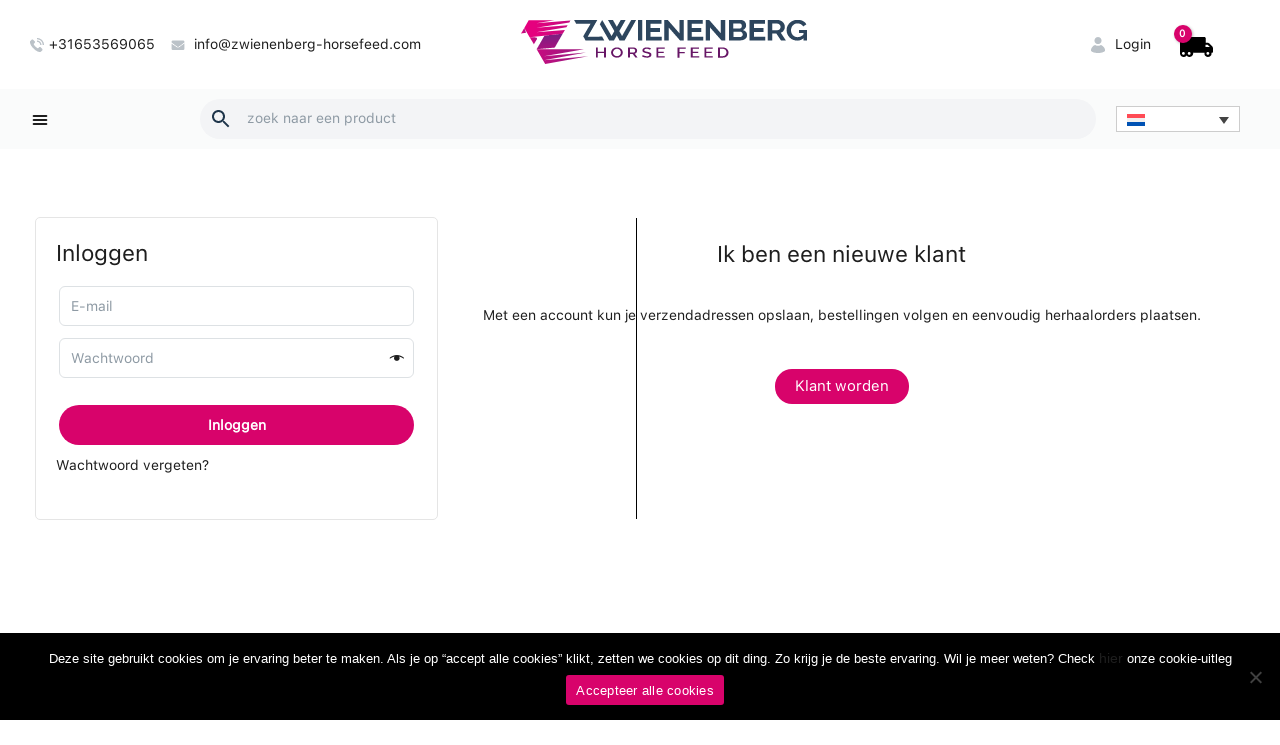

--- FILE ---
content_type: text/css
request_url: https://www.zwienenberg-horsefeed.com/wp-content/themes/astra-child/style.css?ver=1.0.45
body_size: 13187
content:
/**
Theme Name: Astra Child
Theme URI: https://wpastra.com/
Author: Brainstorm Force
Author URI: https://wpastra.com/about/
Description: Astra is fast, fully customizable & beautiful WordPress theme suitable for blog, personal portfolio, business website and WooCommerce storefront. It is very lightweight (less than 50KB on frontend) and offers unparalleled speed. Built with SEO in mind, Astra comes with Schema.org code integrated and is Native AMP ready so search engines will love your site. It offers special features and templates so it works perfectly with all page builders like Elementor, Beaver Builder, Visual Composer, SiteOrigin, Divi, etc. Some of the other features: # WooCommerce Ready # Responsive # RTL & Translation Ready # Extendible with premium addons # Regularly updated # Designed, Developed, Maintained & Supported by Brainstorm Force. Looking for a perfect base theme? Look no further. Astra is fast, fully customizable and WooCommerce ready theme that you can use for building any kind of website!
Version: 3.7.7
Requires at least: 5.3
Tested up to: 5.8.1
Template: astra
*/

p, li, a {
	font-size:14px;
}
h1, h2, h3, h4, h5, h6 {
    font-weight:bold;
}
.zwienenberg_login_form input, button[type="submit"]{
	width:100% !important;
}
.zwienenberg_login_form label[for="username"], .zwienenberg_login_form label[for="password"], .zwienenberg_login_form label{
	display:none !important;
}
.zwienenberg_register_form label{
	width:100%;
	color:#1E1E1E;
	float: left;
}
.zwienenberg_register_form .woocommerce-privacy-policy-text{
	display:none !important;
}
.zwienenberg_login_form p.lost_password{
	text-align:right !important;
	display:none !important;
}
::placeholder {
  color: #8E9AA4 !important;
  opacity: 1; /* Firefox */
   font-size:14px !important;
}

:-ms-input-placeholder { /* Internet Explorer 10-11 */
 color: #8E9AA4 !important;
 font-size:14px !important;
}

::-ms-input-placeholder { /* Microsoft Edge */
 color: #DDE1E4 !important;
  font-size:14px !important;
}
.woocommerce form .form-row textarea, .woocommerce input[type=email], .woocommerce input[type=number], .woocommerce input[type=password], .woocommerce input[type=reset], .woocommerce input[type=tel], .woocommerce input[type=text], .woocommerce input[type=url], .woocommerce textarea, .woocommerce-page form .form-row textarea, .woocommerce-page input[type=email], .woocommerce-page input[type=number], .woocommerce-page input[type=password], .woocommerce-page input[type=reset], .woocommerce-page input[type=tel], .woocommerce-page input[type=text], .woocommerce-page input[type=url], .woocommerce-page textarea {
    border-color: #DDE1E4;
    background: #fff;
    box-shadow: none;
    border-radius: 0;
	color: #1E1E1E;
    font-size: 14px;
    line-height: 25px;
    height: 40px;
    max-width: 100%;
    border-radius: 6px;
    background-color: #fff;
    border: 1px solid #DDE1E4;
	margin:auto !important;
}
input[type=email], input[type=number], input[type=password], input[type=reset], input[type=tel], input[type=text], input[type=url], select, textarea {
	border-color: #DDE1E4;
    background: #fff;
    box-shadow: none;
    border-radius: 0;
	color: #1E1E1E;
    font-size: 14px;
    line-height: 25px;
    height: 40px;
    max-width: 100%;
    border-radius: 6px;
    background-color: #fff;
    border: 1px solid #DDE1E4;
	margin:auto !important;
}
input[type=submit], button[type=submit] {
	width: 100%;
    min-height: 40px;
}
.zwienenberg_login_form input[name="username"], .zwienenberg_login_form input[name="password"], .zwienenberg_register_form input {
	 color: #1E1E1E;
	  font-size:14px;
	  line-height:25px;
	  height:40px;
	  max-width:393px;
	  border-radius:6px;
	  background-color:#fff;
	  border:1px solid #DDE1E4;
	 
}
.zwienenberg_register_form input {
	 width:100%;
	float: left;
	margin-bottom:15px;
}
.woocommerce-form.woocommerce-form-register input {
	 width:100%;
}
.zwienenberg_login_form input[name="password"] {
	padding-left:50px;
}
.zwienenberg_login_form button[type="submit"] {
	 color: #fff;
	  font-size:16px;
	  line-height:25px;
	  background-color:#D8036B;
	  border-radius:29px;
	  height:53px;
	  max-width:393px;
}
.zwienenberg_login_form p.lost_password a{
	 color: #818181 !important;
	  font-size:16px;
	  line-height:20px;
}
.zwienenberg_login_form .form-row-last{
	position:relative;
}
.hide-show{
	position: absolute;
    top: 7px;
    right: 15px;
}
.field-icon {
  color: #BBC2C8 !important;
}

.fa-lock{
	position: absolute;
    top: 13px;
    left: 15px;
	color: #BBC2C8 !important;
	border-right:1px solid #DDE1E4;
	padding-right: 10px;
}
footer .ast-builder-social-element {
    margin-left: 0;
    margin-right: 0;
    justify-content: start;
    align-items: start;
	width:100% !important;
	margin-bottom:10px;
	padding-left:0 !important;
}
.woocommerce div.product div.images img {
   /* width: 40% !important;*/
	margin:auto !important;
}
.woocommerce div.product .woocommerce-tabs .panel ul{
	/*width: 70%;
    margin: auto;*/
}
.woocommerce div.product div.summary.dupp {
	display:none !important;
}
.woocommerce div.product div.summary, .woocommerce div.product div.images.woocommerce-product-gallery {
    margin-top: 60px;
}

.ast-woo-header-cart-info-wrap, .wc-block-product-search__fields button svg.dashicon{
	display:none !important;
}
.dashicons-arrow-right-alt2:before {
    content: "\f179" !important;
}
.woocommerce div.product .product_meta>span.posted_in {
    display: none !important;
}
.woocommerce div.product .product_meta{
	border-top:none !important;
	padding-top:0 !important;
}
/*-- search --*/
.wc-block-product-search__fields, .aws-search-form.aws-show-clear{
	display: flex;
    flex-direction: row;
	background-color:#F3F4F6;
	border-radius:50px;
	padding:5px 15px 5px 0;
}
.wc-block-product-search__fields input, .aws-container .aws-show-clear .aws-search-field{
	order:2;
	background-color: transparent !important;
    border: none !important;
	color: #1E1E1E !important;
}
.wc-block-product-search__fields button, .aws-search-btn.aws-form-btn, .aws-search-btn.aws-form-btn:hover{
	order:1;
	background-color: transparent;
    margin: 0;
	background:none !important;
	border:none !important;
}
.wc-block-product-search__fields button:before {
	
}
.aws-container .aws-search-form .aws-search-btn svg {
    display: block;
    height: 100%;
    width: 100%;
    fill: #1F364B;
}
/*-- search ends --*/
.myaccountLable {
	padding-left:5px;
	padding-top: 5px;
}
.single-product form.variations_form.cart {
	position:relative !important;
	background-color:transparent !important;
}
.single-product .woocommerce-variation-add-to-cart:has(.wcpa_form_item) div.quantity, .wcpa_form_outer label{
	display:none !important;
}
.single-product div.quantity {
    margin-top: 1.2em !important;
}
.woocommerce div.product form.cart .variations td.label {
	color: #1E1E1E !important;
	font-size: 16px !important;
	margin-bottom: 0.3em !important;
}
[data-attribute_name="attribute_pa_silo-nummer"], [data-attribute_name="attribute_pa_hoeveelheid"] {
	
}
[data-attribute_name="attribute_pa_silo-nummer"] li{
	background-color:#BBC2C8 !important;
	border:none !important;
	border-radius:50% !important;
	box-shadow: 0 0 0 3px #BBC2C8 !important;
	color: #fff !important;
	font-size: 16px !important;
	margin-right: 15px !important;
	margin-bottom: 0.7em !important;
	margin-bottom:15px !important;
}
[data-attribute_name="attribute_pa_silo-nummer"] li.custom_select{
	background-color:#d8036b !important;
	border:none !important;
	border-radius:50% !important;
	box-shadow: 0 0 0 3px #d8036b !important;
	color: #fff !important;
}
label[for="pa_hoeveelheid"] {
	margin-top: 1em !important;
}
[data-attribute_name="attribute_pa_hoeveelheid"] li{
	box-shadow: 0 0 0 3px #DDE1E4 !important;
	color:#8E9AA4 !important;
	font-size: 16px !important;
	margin-right: 15px !important;
	margin-bottom:15px !important;
	
}
[data-attribute_name="attribute_pa_hoeveelheid"] li.custom_select {
    box-shadow: 0 0 0 3px #d8036b !important;
	color:#1E1E1E !important;
}

.woocommerce div.product form.cart .variations [name="quantity"], .wcpa_form_outer .wcpa_form_item input[type="text"] {
	min-height: 35px;
	padding: 0 10px;
    width: 100% !important;
    text-align: left;
    box-shadow: none;
    color: #1F364B !important;
    border: 1.5px solid #dde1e4 !important;
	border-radius:5px !important;
	margin-top: 0.5em !important;
}
.woocommerce div.product form.cart .variations [name="quantity"] {
	/*margin-top: 1.5em !important;*/
}
.woocommerce div.product form.cart .variations {
    border-bottom: none !important;
    margin-bottom: 0 !important;
}
.woocommerce div.product form.cart .reset_variations {
    display: none !important;
}
.wcpa_form_outer {
    margin: 0 !important;
}
.wcpa_form_item {
    margin: 0.3em 0 0 0 !important;
}
.woocommerce div.product form.cart .button.single_add_to_cart_button {
    padding: 10px 20px 10px 20px;
    float: left;
    width: auto !important;
    font-size: 16px !important;
    line-height: 21px;
}
.woocommerce div.product form.cart .button.single_add_to_cart_button, .woocommerce div.product form.cart .button.single_add_to_cart_button:hover, .woocommerce div.product form.cart .button.single_add_to_cart_button.disabled {
	background-color:#D8036B !important;
	color:#fff !important;
	opacity:1 !important;
}
button.single_add_to_cart_button:before {
   display: inline-block;
   float: left;
   content: '';
   font-weight: 300;
   margin-right: 1em;
   background-color: #fff;
  -webkit-mask: url(img/TZ-vrachtwagen.svg) no-repeat center;
  mask: url(img/TZ-vrachtwagen.svg) no-repeat center;
  width: 32.6px;
    height: 20px;
	margin-top: 11px;
}
.woocommerce .woocommerce-breadcrumb {
	float:left;
	width:100%;
}
.woocommerce .woocommerce-breadcrumb, .woocommerce .woocommerce-breadcrumb a{
	color: #1E1E1E !important;
}
.woocommerce .woocommerce-breadcrumb i {
    color: #BBC2C8 !important;
	 border: solid #BBC2C8;
  border-width: 0 2px 2px 0;
  display: inline-block;
  padding: 3px;
   transform: rotate(-45deg);
  -webkit-transform: rotate(-45deg);
  vertical-align: middle;
  margin:0 10px 0 5px;
}
.woocommerce div.product {
    padding-top: 0px;
}

.woocommerce div.product .woocommerce-tabs ul.tabs {
    border: 1px solid #DDE1E4;
    text-align: center;
	margin-bottom:0;
	border-top-left-radius: 10px;
	border-top-right-radius: 10px;
}
.woocommerce div.product .woocommerce-tabs ul.tabs li a {
    color: #8E9AA4;
	text-transform:uppercase !important;
	font-size: 16px !important;
}
.woocommerce div.product .woocommerce-tabs ul.tabs li a:hover, .woocommerce div.product .woocommerce-tabs ul.tabs li.active a {
    color: #1E1E1E;
	font-size: 16px !important;
}
.woocommerce div.product .woocommerce-tabs ul.tabs li.active:before {
    background: #D8006B;
	height: 5px;
	top:-4px !important;
}
.woocommerce div.product .woocommerce-tabs .panel{
	 border: 1px solid #DDE1E4;
	 border-top:none;
	 padding:40px 160px;
}
footer .menu-item a {
    color: #1E1E1E;
	font-size: 14px;
}
.woocommerce div.product .product_title {
    margin-bottom:0.2em;
}
.woo-selected-variation-item-name{
	display:none !important;
}
.woocommerce-error, .woocommerce-info:not(.cart-empty), .woocommerce-message {
    margin: 0 auto 2em;
    position: relative;
    background-color: #fff;
    color: #1E1E1E;
    border-top: 3px solid #a46497;
    list-style: none outside;
    width: auto;
    word-wrap: break-word;
    box-shadow: 0px 3px 10px 0px #00000029;
    border: none;
    border-radius: 8px;
    max-width: 343px;
	padding: 30px 20px 20px 18px;
	text-align: center;
	text-align: center;
    line-height: 25px;
	display: block;
}
.woocommerce-error .button, .woocommerce-info .button, .woocommerce-message .button {
	width: 100%;
    margin-top: 15px !important;
	border-radius:22px !important;
	height:40px !important;
	font-size:16px !important;
	line-height: 19px !important;
}
.woocommerce-message a.button:hover {
	background-color:#D8036B !important;
	color:#fff !important;
}
.woocommerce-message::before, .woocommerce-info::before {
    color: #4E0E53;
	content:none !important;
	width:0 !important;
	height:0 !important;
}
.woocommerce div.product div.summary .product_title, .woocommerce div.product div.summary .product_meta, .woocommerce div.product div.summary .woocommerce-product-details__short-description {
	color:#1E1E1E !important;
}
.entry-title, .entry-title a {
    font-weight: bold;
}
.button-variable-item span {
    font-size: 14px !important;
	line-height:1em !important;
}
#menu-footer-menu li:nth-child(2) a{
	color:#818181 !important;
}
#menu-footer-menu li:nth-child(3) a{
	color:#D8006B !important;
}

#astra-footer-menu li:nth-child(3) a{
	color:#D8006B !important;
}
.site-primary-footer-wrap[data-section="section-primary-footer-builder"] .ast-builder-grid-row {
    max-width: 100%;
    padding-left: 0;
    padding-right: 0;
}
h2.widget-title {
    font-weight: 700;
    color: #1E1E1E;
    font-size: 16px !important;
}
.ast-footer-social-1-wrap .ast-social-color-type-custom .social-item-label {
    font-size: 14px;
}
@media (max-width: 921px) {
.mobile-hide{
	display:none;
}
.woocommerce div.product .woocommerce-tabs .panel ul{
	width: 100%;
    margin: auto;
}
.woocommerce div.product div.summary.dupp {
	display:block !important;
}
body:not(.home) .woocommerce div.product div.summary:not(.dupp) .product_title, body:not(.home) .woocommerce div.product div.summary:not(.dupp) .product_meta, body:not(.home) .woocommerce div.product div.summary:not(.dupp) .woocommerce-product-details__short-description, .woocommerce .woocommerce-breadcrumb {
	display:none !important;
}
.woocommerce div.product div.summary, .woocommerce div.product div.images.woocommerce-product-gallery {
    margin-top: 0;
}
body.home .woocommerce div.product {
	padding-left:0;
	padding-right:0;
}
.woocommerce div.product form.cart .button.single_add_to_cart_button {
	width: 100% !important;
	text-align:center !important;
	padding: 10px 40px 5px 20px;
}

.woocommerce div.product .woocommerce-tabs ul.tabs li.open:before {
	background: none !important;
    box-sizing: border-box;
    height: 3vw;
    width: 3vw;
    border-style: solid;
    border-color: #1E1E1E !important;
    border-width: 0px 2px 2px 0px;
    transform: rotate(
45deg);
    transition: border-width 150ms ease-in-out;
    right: 0;
    margin-right: 0;
    right: 5px !important;
    left: auto !important;
	top: 18px !important;
}
.woocommerce div.product .woocommerce-tabs ul.tabs li.active:not(.open):before {
background: none !important;
    box-sizing: border-box;
    height: 3vw !important;
    width: 3vw !important;
    border-style: solid;
    border-color: #1E1E1E !important;
    border-width: 2px 0 0 2px;
    transform: rotate(
45deg);
    transition: border-width 150ms ease-in-out;
    right: 0;
    margin-right: 0;
    right: 5px !important;
    left: auto !important;
	top: 25px !important;
	
}
.woocommerce div.product .woocommerce-tabs ul.tabs {
	border:none !important;
	padding: 0 !important;
	text-align:left !important;
}
.woocommerce div.product .woocommerce-tabs .panel {
padding: 15px 0 20px 0 !important;	
border:none !important;
text-align:left !important;
}
#masthead .ast-mobile-header-wrap .ast-below-header-bar {
    padding-left: 0 !important;
    padding-right: 0 !important;
}


.woocommerce-message a.button, .woocommerce-error a.button, .woocommerce-info a.button {
    order: 1;
    margin: 1em auto 0 auto;
	border-radius:22px !important;
	height:40px !important;
	font-size:16px !important;
}
.woocommerce-message a.button:hover {
	background-color:#D8036B !important;
	color:#fff !important;
}
.site-header-section>* {
    padding: 0 20px;
}
.woocommerce div.product .woocommerce-tabs ul.tabs li a {
    color: #8E9AA4;
	text-transform:capitalize !important;
	font-size: 18px !important;
}
.woocommerce div.product .woocommerce-tabs .panel h3{
	font-size: 15px !important;
	margin-bottom:5px;
}
.woocommerce div.product .woocommerce-tabs ul.tabs li span{
	text-transform:lowercase !important;
}
.woocommerce div.product .woocommerce-tabs .panel li{
	list-style: inside;
}
}

/*-- footer and header container setting --*/
.ast-builder-grid-row-container-inner {
    max-width: 100%;
}
.ast-builder-grid-row-container-inner {
    margin-left: auto;
    margin-right: auto;
    padding-left: 20px;
    padding-right: 20px;
	width: 100%;
}

@media (min-width: 544px) {
.ast-builder-grid-row-container-inner {
    max-width: 100%;
}
}
@media (min-width: 922px) {
.ast-builder-grid-row-container-inner {
    max-width: 1240px;
}
.single-product .ast-woocommerce-container div.product div.summary {
	border-left: 1px solid #DDE1E4;
    padding-left: 50px;
	width:50% !important;
}
.woocommerce .ast-woocommerce-container div.product div.images.woocommerce-product-gallery {
	width:46% !important;
}
}
/*-- footer and header container setting ends --*/
.ast-separate-container .ast-woocommerce-container {
    padding: 0;
}
.ast-cart-menu-wrap .count, .ast-menu-cart-fill .ast-cart-menu-wrap .count, .ast-menu-cart-fill .ast-cart-menu-wrap, .ast-menu-cart-fill .ast-addon-cart-wrap .ast-woo-header-cart-info-wrap, .ast-menu-cart-fill .ast-addon-cart-wrap {
	
	background-color:transparent;
	border:none !important;
	
}
.ast-cart-menu-wrap {
	background: url(img/TZ-vrachtwagen.svg) no-repeat;
	background-size: 100%;
    background-position: center left;
	width:32.6px;
	height:20px;
	float: right;
    position: relative;
}

.ast-site-header-cart .ast-cart-menu-wrap .count, .ast-site-header-cart .ast-cart-menu-wrap .count:after, .ast-site-header-cart .ast-addon-cart-wrap .count, .ast-site-header-cart .ast-addon-cart-wrap .ast-icon-shopping-cart:after{
	content:none !important;
	width:0 !important;
	height:0 !important;
}
.ast-cart-menu-wrap .count {
    position: absolute;
    left: -6px;
    left: -9px;
    top: -10px;
    background: #D8036B !important;
    border-radius: 50% !important;
    color: #fff !important;
    font-size: 10px;
    padding-top: 1.5px;
}
.jltma-nav-menu__container>ul li, .main-header-menu li {
    border-bottom: 2px solid #DDE1E4;
}
.jltma-nav-menu__container>ul>li>a, .main-header-menu li a {
    line-height: 28px !important;
	color:#1E1E1E;
}
.main-header-menu li a {
    line-height: 40px !important;
	color:#1E1E1E;
}
.main-header-menu li.current-menu-item a, .main-header-menu li.current-menu-item a:hover, .main-header-menu li.current-menu-item a:focus {
    line-height: 40px !important;
	color:#1E1E1E;
	font-weight: bold !important;
}
.jltma-dropdown-absolute-yes .jltma-nav-menu__dropdown.jltma-menu-dropdown-type-default>ul, .main-header-menu {
    
    box-shadow: 0px 8px 10px 0px #00000029;
	background: #fff !important;
}
.jltma-dropdown-absolute-yes .jltma-nav-menu__dropdown {
    min-width: 230px;
}
.widget_block p:empty{
  display: none;
}
.ast-button-wrap .menu-toggle.main-header-menu-toggle {
    padding: 0;
}
@media (max-width: 921px) {
.ast-builder-grid-row-container-inner {
    max-width: 100%;
}
.woocommerce-notices-wrapper {
    padding: 0 20px;
}
.ast-cart-menu-wrap .count {
    top: -3px;
}
}
.ast-builder-menu-mobile {
	position: absolute;
    top: 59px;
    z-index: 99;
}
.aws-container .aws-search-form {
	height:40px !important;
}
.tickIcon{
	display: block;
    margin: auto;
	margin-bottom:15px;
	width:100%;
}
.tickIcon i {
	
	width: 49.5px !important;
    height: 49.5px;
    background-color: #4E0E53;
    border-radius: 50%;
    color: #fff;
    line-height: 49.5px;
    text-align: center;
    font-size: 32px;
}
.closeIcon{
	display: block;
	position:absolute;
	right:5px;
	top:5px;
	cursor:pointer;
}
.closeIcon i {
	
	width: 29.25px !important;
    height: 29.25px;
    background-color: #8E9AA4;
    border-radius: 50%;
    color: #fff;
    line-height: 30.25px;
    text-align: center;
    font-size: 17px;
}

.woocommerce-notices-wrapper{
position: fixed;
left: 0;
right: 0;
margin: auto;
z-index:999;
top:80px;
}
[data-wvstooltip]:before, [data-wvstooltip]:after {
    min-width: 0;
    content: none !important;
}
.tinv-wraper.tinv-wishlist {
    font-size: 16px !important;
    float: right;
}

.tinv-wishlist .tinvwl_add_to_wishlist_button.tinvwl-icon-heart:before, .woocommerce ul.products li.product a.tinvwl-button.tinvwl_add_to_wishlist_button.tinvwl-icon-heart:before, .woocommerce-page ul.products li.product a.tinvwl-button.tinvwl-icon-heart.tinvwl_add_to_wishlist_button:before, a.wishlist_products_counter.top_wishlist-heart:before, span.wishlist_products_counter.top_wishlist-heart:before, a.sidr-class-wishlist_products_counter.sidr-class-top_wishlist-heart:before {
    content:'\e93f' !important;
    color: #BBC2C8 !important;
	font-family: eicons !important;
}
.tinv-wishlist.tinvwl-before-add-to-cart .tinvwl_add_to_wishlist_button {
    width: 40px !important;
    border-radius: 50% !important;
    border: 2px solid #DDE1E4 !important;
    height: 40px !important;
}
.woocommerce #reviews {
    display: block !important;
}

.woocommerce .comment-reply-title, .comment-form-comment label{
	display: none !important;
}
.woocommerce div.product form.cart .single_variation_wrap .single_variation {
    margin-bottom: 0 !important;
}
.ast-site-header-cart .widget_shopping_cart .cart_list a, .woocommerce .ast-site-header-cart .widget_shopping_cart .cart_list a {
	color:#1e1e1e;
}
.minus, .plus{
width: 20px;
    height: 20px;
    /* background: #f2f2f2; */
    border-radius: 4px;
    padding: 5px;
    /* border: 1px solid #ddd; */
    display: inline-block;
    vertical-align: middle;
    text-align: center;
    position: absolute;
    color: #BCBFC2;
	cursor:pointer;
}
.woocommerce a.remove, .woocommerce a.remove:hover {
    
    text-align: center;
    line-height: 21px;
    border-radius: 0;
    color: #4b4f58;
    text-decoration: none;
    border: none;
	background-color: #4b4f58 !important;
    -webkit-mask: url(img/ZB-Trash.svg) no-repeat center;
    mask: url(img/ZB-Trash.svg) no-repeat center;
	background-size: 73% !important;
}
.woocommerce a.remove img{
	fill: #BBC2C8;
	visibility:hidden;
}
.woocommerce table.shop_table .product-thumbnail a, .woocommerce-page table.shop_table .product-thumbnail a{
	display: table;
    width: 70px;
    height: 70px;
    background-color: #fff;
    border: 1px solid #DDE1E4 !important;
    text-align: center;
    border-radius: 10px;
}
.woocommerce table.shop_table .product-thumbnail img, .woocommerce-page table.shop_table .product-thumbnail img {
    width: auto;
    max-width: 62px;
}
.custom-product-silonummer .minus, .product-kilos .minus {
	left:3px;
	top:0;
	height:100%;
}
.custom-product-silonummer .plus, .product-kilos .plus {
	right:3px;
	top:0;
	height:100%;
}
.woocommerce .custom-product-silonummer{
	width: 82px;
    height: 40px;
	
	border-radius: 20px;
    border: 1px solid #DDE1E4;
	position: relative;
	
	background-color:#fff;
	padding: 0 20px;
}
.woocommerce .custom-product-silonummer input, .product-kilos input {
    width: 100%;
	background-color:transparent !important;
	border:none !important;
	text-align:center;
}
.custom-product-quantity, .product-kilos .variation{
	
}
.product-kilos .variation {
	width: 132px;
    height: 40px;
	
	border-radius: 20px;
    border: 1px solid #DDE1E4;
	position: relative;
	background-color:#fff;
	padding: 0 20px;
}
.custom_sku {
	display:block;
	color:#1E1E1E;
	font-weight: normal !important
}
.product-name a {
	color:#1E1E1E;
}
.woocommerce table.shop_table th {
    font-weight: normal;
    color: #1E1E1E;
}
.woocommerce .cart-collaterals, .woocommerce-page .cart-collaterals {
	display:none !important;
}
.custom-cart-updCart {
	display:none !important;
}

.jltma-nav-menu__container>ul>li>a {
    color: #1E1E1E !important;
    font-size: 14px !important;

}

.jltma-nav-menu__container>ul>li>a.current-link {
	font-weight:bold;
}
ul.thwmsc-tabs li.tab-active {
	padding-left:25px;
	padding-right:25px;
}
ul.thwmsc-tabs li{
	margin-bottom:0;
}
ul.thwmsc-tabs li.tab-active .thwmsc-tab-label {
    border-top: 5px solid #D8006B;
	padding-left:0;
	padding-right:0;
}
ul.thwmsc-tabs li .thwmsc-index  {
 display:none;
}
ul.thwmsc-tabs {
    border-bottom: 1px solid #DDE1E4;
	
}
#thwmsc_wrapper {
    background-color: #fff;
    border-radius: 10px;
	padding-bottom:90px;
}
.thwmsc-tab-panel.cart .thwmsc-tab-content, .thwmsc-tab-panel.review_order .thwmsc-tab-content {
	background-color: #FAFBFB;
	width: 100%;
    margin: auto;
	border-radius: 10px;
}
.thwmsc-tab-panel-wrapper {
	width: 70%;
    margin: auto;
	position: relative;
}
.woocommerce table.shop_table, .woocommerce-page table.shop_table {
	border:none;
	
}
.woocommerce-page .thwmsc-tab-panel table.shop_table td {
	border: none;
    border-top: 2px solid #DDE1E4;
}
.woocommerce-page .thwmsc-tab-panel table.shop_table th {
	font-weight:normal !important;
}
.woocommerce-page .thwmsc-tab-panel table.shop_table td:first-child {
	
}
.thwmsc-tab-panel.review_order  td {
	border: none !important;
	border-top:none !important;
    border-bottom: 2px solid #DDE1E4 !important;
}
.thwmsc-tab-panel.review_order tbody td {
	padding: 14px 12px !important;
}
.pickupTime {
	font-weight: normal !important;
}
.custom-cart-updCart td {
	border-top:none !important;
}
.thwmsc-tab-panels .thwmsc-tab-panel:not(.cart) {
	padding-bottom:90px;
}
.thwmsc-wrapper .thwmsc-buttons {
	margin-top:20px;
}
.thwmsc-btn.button-next svg {
	margin-left:10px;
	width: 15px;
    vertical-align: middle;
}
.thwmsc-tab-panels .thwmsc-tab-panel.cart {
	border-bottom: 2px solid #DDE1E4;
	padding-bottom:90px;
}
.thwmsc-accordion-label {
    width: 100%;
    /* display: none; */
    background: none !important;
    line-height: 25px;
    color: #1E1E1E !important;
    cursor: none;
    font-size: 20px;
	margin-bottom:30px;
	display:block !important;
	margin-top:40px;
	text-transform: capitalize;
}
.thwmsc-accordion-label span {
	padding:0;
}
.ast-container, .ast-container-fluid {
    padding-left: 15px;
    padding-right: 15px;
}
.thwmsc-tab-panel.cart  .thwmsc-accordion-label .thwmsc-index {
	display:none;
}
.thwmsc-tab-panel.billing  .thwmsc-accordion-label.active {
	display:none;
}
.woocommerce-checkout:not(.woocommerce-order-received) {
	background-color: #DDE1E4;
}
.woocommerce-checkout:not(.woocommerce-order-received) .site-content {
	padding-top:60px;
}
.page.woocommerce-checkout .entry-header {
	display:none;
}
.thwmsc-btn.button-prev {
	background-color: transparent;
    color: #8E9AA4;
    float: left;
	padding-left: 0;
	margin-top:0 !important;
	line-height:25px !important;
	padding-top: 0;
}
.woocommerce div.product .woocommerce-tabs .panel h3{
	font-size:16px;
	font-weight:600;
}
.ast-site-header-cart .widget_shopping_cart .buttons .button.wc-forward, .woocommerce-mini-cart__total, .woocommerce-mini-cart-item.mini_cart_item .variation, .woocommerce-mini-cart-item.mini_cart_item .quantity{
	display:none !important;
}
.ast-site-header-cart .widget_shopping_cart .buttons .button.checkout.wc-forward {
	display:block !important;
}
.woocommerce-mini-cart-item.mini_cart_item a.remove {
    position: absolute;
    left: auto;
    right: 0;
    top: 0.5em;
    color: #BBC2C8;
}
#ast-site-header-cart .widget_shopping_cart .mini_cart_item {
    border-bottom-color: #BBC2C8;
}
@media (max-width: 921px) {

.woocommerce .product-silonumber {
    float: left;
	width:100%;
	text-align:left;
}
.product-name a {
    font-size: 13px;
}
.woocommerce .product-silonumber input, .variation-mobile input {
    width: 134px !important;
    text-align: right !important;
    min-height: 40px;
    border: 1px solid #DDE1E4 !important;
    text-align: right;
    padding: 0.3em 1em !important;
	border-radius:5px;
}
.variation-mobile input {
    padding-right: 4em !important;
}
.woocommerce table.shop_table_responsive tr td::before, .woocommerce-page table.shop_table_responsive tr td::before {
    content: attr(data-title) " ";
}
.woocommerce table.shop_table td, .woocommerce table.shop_table th, .woocommerce-page table.shop_table td, .woocommerce-page table.shop_table th {
    border-bottom-width: 0;
    padding: 0.7em 0;
	    border-top: none !important;
}
.woocommerce-cart table.shop_table td.product-name {
	text-align:left !important;
}
.woocommerce table.shop_table_responsive tr td.product-remove, .woocommerce-page table.shop_table_responsive tr td.product-remove {
 
    text-align: left!important;
}
.woocommerce table.shop_table_responsive, .woocommerce-page table.shop_table_responsive {
    display: block;
    border-top: 1.5px solid #DDE1E4;
	margin-bottom:5px;
}
.woocommerce table.shop_table_responsive tr, .woocommerce-page table.shop_table_responsive tr {
    display: block;
    border-bottom: 1.5px solid #DDE1E4;
	width:100% !important;
}
.woocommerce table.shop_table_responsive tbody, .woocommerce-page table.shop_table_responsive tbody {
    display: block;
}
.woocommerce .cart-collaterals, .woocommerce-page .cart-collaterals {
    display: block !important;
}
.woocommerce-cart .cart-collaterals .cart_totals, .woocommerce-cart .cart-collaterals .cross-sells { 
	padding: 0 !important;
    border-width: 0 !important;
	margin-top:40px;
}
.ast-single-post .entry-title, .page-title {
    font-size: 22px;
}
.woocommerce div.product .product_meta {
    font-size: 14px;
}
}
/*.woocommerce-lost-password h1.entry-title {
	text-align:center;
}
.woocommerce-lost-password main {
	margin-top:15%;
}
.woocommerce form .form-row {
    padding: 3px;
    margin: 0 0 6px;
    width: 100%;
}
*/
.woocommerce a.button, .woocommerce button.button, .woocommerce .woocommerce-message a.button, .woocommerce #respond input#submit.alt, .woocommerce a.button.alt, .woocommerce button.button.alt, .woocommerce input.button.alt, .woocommerce input.button, .woocommerce-cart table.cart td.actions .button, .woocommerce form.checkout_coupon .button, .woocommerce #respond input#submit, .wc-block-grid__products .wc-block-grid__product .wp-block-button__link {
    border-radius: 20px;
    padding-top: 15px;
    padding-right: 20px;
    padding-bottom: 15px;
    padding-left: 20px;
    font-size: 14px;
    margin-top: 15px;
}
.woocommerce form .woocommerce-shipping-fields__field-wrapper label, .woocommerce form .woocommerce-billing-fields__field-wrapper label {
	display:none;
}
#tonyPrdContainer {
	text-align:center;
}
.prd_row {
  margin: 8px -16px;
}

/* Add padding BETWEEN each column (if you want) */
.prd_row,
.prd_row > .prd_column {
  padding: 8px;
}

/* Create three equal columns that floats next to each other */
.prd_column {
  float: left;
  width: 33.33%;
  display: none; /* Hide columns by default */
}

/* Clear floats after rows */
.prd_row:after {
  content: "";
  display: table;
  clear: both;
}

/* Content */
.prd_content {
  background-color: white;
  padding: 10px;
}

/* The "show" class is added to the filtered elements */
.prd_show {
  display: block;
}

/* Style the buttons */
.prd_btn {
	border: none;
	outline: none;
	padding: 12px 17px;
	margin-right: 7px;
	cursor: pointer;
	min-height: 40px;
	font-size: 14px;
}
.home .woocommerce div.product div.summary, .woocommerce div.product div.images.woocommerce-product-gallery {
   width: 100%;
   margin-top:0;
}


/* Add a dark background color to the active button */


.ast-site-header-cart .widget_shopping_cart, .woocommerce .ast-site-header-cart .widget_shopping_cart, label[for="prd_silo_nummer"]{
	display:none !important;
}
.home .woocommerce div.product form.cart .button.single_add_to_cart_button {
    width: 100% !important;
	margin-top:50px;
}
input[name="prd_silo_nummer"] {
	width: 100% !important;
}
.home button.single_add_to_cart_button:before {
    width: 0;
    height: 0;
}

@media (max-width: 921px) {
	.prd_column {
    width: 100%;
}

}
.product_title.entry-title {
	margin-bottom:5px;
	font-weight:bold;
}
.prd_content a{
	text-decoration:none !important;
}
ul, ol {
    margin-left: 15px;
}

.catsList li {
	color: #fff !important;
    border-color: #d8036b;
    background-color: #d8036b;
    border-radius: 22px;
    /* padding-top: 5px; */
    padding-right: 25px;
    /* padding-bottom: 10px; */
    padding-left: 25px;
    display: inline-block;
    /* float: left; */
    list-style: none;
    font-size: 16px;
    height: 44px;
    line-height: 41px;
    margin-right: 5px;
}
.catsList li a {
	color: #fff !important;
	text-decoration:none !important;
}
.ast-woo-shop-product-description {
	display:none !important;
}
/*-- product listing ---*/
.woocommerce ul.products li.product, .woocommerce-page ul.products li.product {
    text-align: center;
    box-shadow:none;
    border: 1px solid #DDE1E4;
    background-color: #fff;
    padding: 15px;
    border-radius: 10px;
}
.woocommerce ul.products li.product:hover, .woocommerce-page ul.products li.product:hover  {
	 box-shadow: 0px 3px 16px 0px #00000029;
	 background-color: #FAFBFB;
}
.woocommerce ul.products li.product .woocommerce-loop-product__title, .woocommerce-page ul.products li.product .woocommerce-loop-product__title {
	font-size:18px;
	font-weight:bold;
	margin-bottom:25px;
}
.woocommerce ul.products li.product .button, .woocommerce-page ul.products li.product .button {
    background-color: transparent;
    color: #D8006B;
    padding: 0;
    font-size: 14px;
}
/*-- ends product listing --*/
.sidebar-main {
	
	border-radius: 10px;
    border: 1px solid #DDE1E4;
    padding: 20px 15px;
	
}

.sidebar-main h3 {
	text-transform:uppercase;
	font-size: 14px;
    font-weight: bold;
    color: #1E1E1E;
	margin-bottom: 10px;
}
.woocommerce .woocommerce-ordering {
  float: left;
    width: 100%;
	border-radius: 10px;
    border: 1px solid #DDE1E4;
    padding: 10px 20px;
}
.woocommerce .woocommerce-ordering select {
    float: right;
    border: none;
	width: 168px;
}
.woocommerce-result-count, .woocommerce-products-header__title.page-title, .woocommerce-breadcrumb {
	display:none;
}
.woocommerce-ordering .woocommerce-products-header__title.page-title {
	display:inline-block !important;
}
.bapf_hideckbox li label, .bapf_hideckbox li label a {
    color: #1E1E1E;
}
.widget_product_categories ul li {
    padding: 10px 0 !important;
    border-bottom: 1px solid #DDE1E4 !important;
}
.woocommerce .widget_product_categories .product-categories .count {
    float: right;
    color: #818181;
}
.widget_product_categories i{
    color: #BBC2C8;
	float:right;
	line-height: 24px;
}

form.woocommerce-ordering h1 {
    margin-bottom: 0 !important;
    display: inline-block !important;
    font-size: 14px !important;
	line-height: 40px;
}
form.woocommerce-ordering h1 span{
   color:#8E9AA4;
   padding-left:10px;
}

.prdCount {
	    display: table;
    margin: auto;
    margin-bottom: -10px;
    padding-top: 7px;
}
.woocommerce .widget_product_categories .product-categories .count{
	display:none;
}
.site-content > .ast-container {
    flex-wrap: wrap;
}
.custom_breadcrumb{
	flex: 1 0 100%;
	margin-top:20px;
}
.ast-left-sidebar #secondary {
    border-right: none;
	padding-right: 15px;
	margin-top:10px;
}
.ast-left-sidebar #primary {
    border-left: none !important;
	padding-left: 15px;
	margin-top:10px;
}
.prd_btn:last-child {
	
	margin-right:0;
}
.jltma-nav-menu__toggle-container {
	
	display:none;
}
.ywcps-wrapper .ywcps-nav-prev, .ywcps-wrapper .ywcps-nav-next {
    opacity:1 !important;
	color: transparent !important;
}
.ywcps-wrapper .ywcps-nav-next {
    right: 41px !important;
}
.ywcps-wrapper .ywcps-nav-prev {
    left: 20px !important;
}

/*-- mini profile--*/
.profileInfo {
	display: flex;
    flex-direction: row;
	width:100%;
	float:left;
}
.profileInfo span {
	display:flex;
	float:left;
}
.profileInfo .adminPicture {
	padding-right:15px;
	
	height:94px;
	border-radius:100%;
}
.profileInfo .adminPicture img{
	border-radius:100%;
	height:94px;
}
.profileInfo .adminInfo {
	display: flex;
    flex-direction: column;
}
.profileInfo .adminInfo span {
	display:flex;
	width:100%;
	float:left;
}
.profileInfo .adminInfo .adminName {
	font-weight:bold;
	padding-bottom:10px;
}
.wpcf7-form.sent .wpcf7-response-output {
	display:none !important;
}
.successAlert, .errorAlert {
	display:none;
	color:red !important;
}
/*-- mini profile ends--*/
.elementor-icon-list-icon i, .elementor-icon-list-icon svg {
    color: #BBC2C8;
	fill: #BBC2C8;
}
.elementor-icon-list-text {
    color: #1E1E1E;
}
.elementor-icon-list-text {
	-ms-flex-item-align: center;
    align-self: center;
    padding-left: 5px;
}
.woocommerce form .form-row-first, .woocommerce form .form-row-last, .woocommerce-page form .form-row-first, .woocommerce-page form .form-row-last {
    width: 49.5%;
}

.woocommerce a.button, .woocommerce button.button, .woocommerce .woocommerce-message a.button, .woocommerce #respond input#submit.alt, .woocommerce a.button.alt, .woocommerce button.button.alt, .woocommerce input.button.alt, .woocommerce input.button, .woocommerce-cart table.cart td.actions .button, .woocommerce form.checkout_coupon .button, .woocommerce #respond input#submit, .wc-block-grid__products .wc-block-grid__product .wp-block-button__link {
    padding-top: 0 !important;
    padding-bottom: 0 !important;
	min-height:40px;
	border-radius: 22px !important;
	line-height: 40px !important;
}
.astra-cart-drawer, .astra-mobile-cart-overlay {
    display: none !important;
}

.woocommerce-billing-fields h3 {
	display:none !important;
}

span.thwmsc-tab-label {
    line-height: 23px;
}
#thwmsc_wrapper a.active .thwmsc-img-icon, #thwmsc_wrapper a.active .thwmsc-tab-icon {
    color: #fff!important;
    border-color: #D8036B !important;
    background: #D8036B !important;
    font-size: 14px;
    width: 24px;
    height: 24px;
    line-height: 23px;
}
.woocommerce a.button.thwmsc-cart-url {
    background-color: transparent !important;
    color: #8E9AA4 !important;
    float: left;
    padding-left: 0 !important;
	border:none !important;
	margin-top:0 !important;
	line-height:25px !important;
	font-weight: normal !important;
}
.thwmsc-tab-panel .button.thwmsc-cart-url {
	display:none !important;
}
.thwmsc-tab-panel.cart .thwmsc-btn.button-prev, .woocommerce-additional-fields {
	display:none !important;
}

#ship-to-different-address {
	font-size: 12px !important;
    margin-top: 30px !important;
}

.trashText {
	font-size: 12px;
    color: #8E9AA4;
    padding-left: 5px;
    vertical-align: middle;
}
.variation-mobile {
	position:relative;
}

.kiloText {
	position: absolute;
    top: 9px;
    right: 3em;
}
.woocommerce-shipping-totals th, .woocommerce-shipping-methods label{
	display:none !important;
}
.woocommerce-shipping-methods th{
	    display: table-cell !important;
}

.woocommerce ul#shipping_method li input {
    margin: 3px .5ex;
    border: 1px solid #DDE1E4 !important;
    width: 20px;
    height: 20px;
    /* outline-color: #fff; */
    border-color: -internal-light-dark(#DDE1E4, #DDE1E4);
    margin: auto;
}
.woocommerce-shipping-methods table td:not(:first-child), .woocommerce-shipping-methods table th:not(:first-child) {
	text-align:center;
}

.woocommerce-shipping-methods li{
	padding:0 !important;
}
.thwmsc-tab-panel.review_order td[data-title="Verzending"] {
	border:none !important;
	border-bottom:none !important;
	padding: 0 !important;
}

.woocommerce-checkout-review-order-table .woocommerce-shipping-methods {
	height:425px;
	overflow-y:scroll;
	overflow-x:hidden;
}
.thwmsc-tab-panel.review_order .shop_table {
	margin-bottom:0 !important
}
::selection {
    color: #fff;
    background: #d8036b !important;
}

.woocommerce-checkout-reviewcustom-order-table{
	background-color:#FAFBFB;
}
.woocommerce-checkout-reviewcustom-order-table td:not(:first-child), .woocommerce-checkout-reviewcustom-order-table th:not(:first-child) {
	text-align:center;
}
.woocommerce-checkout-reviewcustom-order-table tbody td {
	padding: 14px 12px !important;
}
.woocommerce-checkout-reviewcustom-order-table .product-name {
	text-align:left !important;
}
.woocommerce-checkout-reviewcustom-order-table .product-name a{
	font-weight:bold !important;
}
.shipPickuptbl td {
	font-weight:normal !important;
}

.shipPickuptbl td.shipPickupDate {
	font-weight:bold !important;
}
.shipPickuptbl td.shipPickupDate, .shipPickuptbl td.shipPickupTime {
text-align:right !important;
}
.billEdit, .shippEdit{
	vertical-align: text-top !important;
}
.billEdit > i, .shippEdit > i {
	cursor:pointer;
	color:#8E9AA4 !important;
}
.billFieldstbl {
	width:48% !important;
	float:left;
}
.shippFieldstbl {
	width:48% !important;
	float:right;
}
.billFieldstbl td, .shippFieldstbl td{
	border:none!important;
}
.billFieldstbl th, .shippFieldstbl th{
	font-size:16px !important;
	font-weight:bold !important;
	border-bottom-width: 2px;
}
.woocommerce-terms-and-conditions-wrapper {
	display: none;
    /* display: block; */
    width: 100%;
    float: left;
}

.woocommerce #payment #place_order, .woocommerce-page #payment #place_order {
    float: right;
    display: inline-block;
    width: 246px !important;
    position: absolute;
    bottom: -56px;
    right: 0;
}
.woocommerce-billing-fields__field-wrapper {
	display:block !important;
}
.woocommerce-billing-fields .fabfw-select-address-container {
	display:none !important;
}

.fabfw-edit {
    right: 20px;
    position: absolute;
    top: 0;
	display:none !important
}
.fabfw-select-address-container .form-row .radio:not([for="fabfw_address_shipping_id_new"]) {
	border: 1px solid #DDE1E4  !important;
	 border-radius: 7px;
	margin-bottom:40px;
	position:relative;
	padding: 15px 20px;
    float:left;
	width:100%;
	flex-direction: column;
}
.fabfw-select-address-container .form-row .radio:not([for="fabfw_address_shipping_id_new"])[style="order: -1;"]  {
	/*border:1px solid #D8036B !important;*/
}
.fabfw-select-address-container .form-row :checked + .radio {
    border-color: #D8036B  !important;
}
.defaultLabel {
	color: #D8006B;
    font-size: 14px;
}
.fabfw-select-address-container .form-row :checked+.radio .defaultLabel {
	visibility:visible;
}
.button.addressBtn {
	background-color: #1F364B !important;
}
.fabfw-select-address-container .form-row .radio:last-child span {
    opacity: 1 !important;
}
.woocommerce #respond input#submit.disabled:hover, .woocommerce #respond input#submit:disabled:hover, .woocommerce #respond input#submit:disabled[disabled]:hover, .woocommerce a.button.disabled:hover, .woocommerce a.button:disabled:hover, .woocommerce a.button:disabled[disabled]:hover, .woocommerce button.button.disabled:hover, .woocommerce button.button:disabled:hover, .woocommerce button.button:disabled[disabled]:hover, .woocommerce input.button.disabled:hover, .woocommerce input.button:disabled:hover, .woocommerce input.button:disabled[disabled]:hover {
    color: #fff !important;
    background-color: #D8006B !important;
}
.woocommerce #respond input#submit.disabled, .woocommerce #respond input#submit:disabled, .woocommerce #respond input#submit:disabled[disabled], .woocommerce a.button.disabled, .woocommerce a.button:disabled, .woocommerce a.button:disabled[disabled], .woocommerce button.button.disabled, .woocommerce button.button:disabled, .woocommerce button.button:disabled[disabled], .woocommerce input.button.disabled, .woocommerce input.button:disabled, .woocommerce input.button:disabled[disabled] {
    color: #fff !important;
    opacity: 1 !important;
}
.button.addressBtn, .button.addressBtn.disabled:hover, .button.addressBtn:hover, .button.addressBtn.disabled {
	background-color: #1F364B !important;
	text-align:center;
	margin-bottom:20px !important;
}
label[for="fabfw_address_shipping_id_new"] {
	width:100% !important;
}
label[for="fabfw_address_shipping_id_new"] .defaultLabel{
	display:none !important;

}
@media (min-width: 922px) {
.fabfw-select-address-container .form-row .woocommerce-input-wrapper .radio:nth-child(even) {
    
}
label[for="fabfw_address_shipping_id_new"]{
	margin-left: 16px;
}
.fabfw-select-address-container .form-row .input-radio {
	margin-left: 16px;
}
.fabfw-select-address-container .form-row .woocommerce-input-wrapper  {
	margin-left: -16px;
	display: flex;
    flex-wrap: wrap;
}
.fabfw-select-address-container .form-row .radio:not([for="fabfw_address_shipping_id_new"]) {
        flex-basis: 43% !important;
		margin-left: 16px;
}

.shippingAdres {
}
.woocommerce-checkout:not(.checkoutOpen):not(.woocommerce-order-received) .headerSearch{
	height:0 !important;
	opacity:0;
}
.woocommerce-checkout:not(.checkoutOpen):not(.woocommerce-order-received) .site-primary-footer-wrap  {
    display:none !important;
}
.woocommerce-checkout:not(.checkoutOpen):not(.woocommerce-order-received) .headerRight,.woocommerce-checkout:not(.checkoutOpen):not(.woocommerce-order-received) .tz_mini_cart, .woocommerce-checkout:not(.checkoutOpen):not(.woocommerce-order-received) .headerLeft .elementor-inline-item:last-child {
	visibility:hidden;
}
body, #page {
	margin: 0;
  min-height: 100vh;
  display: grid;
  grid-template-rows: auto 1fr auto;
}
.site-content {
       height: calc(100% - 500px);
}
li.thwmsc-tab a {
	letter-spacing: 0.56px;
}
}
.fabfw-select-address-container .form-row .input-radio{
	/*float: left;
    display: inline-block !important;
    width: 20px;
    height: 20px;
    margin-right: 10px;*/
	display: flex !important;
    flex-basis: 22px;
	 height: 19px;

}
.fabfw-select-address-container .form-row .input-radio:after {
    width: 22px;
    height: 22px;
    border-radius: 15px;
    top: -1px;
    left: -1px;
    position: relative;
    background-color: #fff;
    content: '';
    display: inline-block;
    visibility: visible;
    border: 7px solid #BBC2C8;
}
.fabfw-select-address-container .form-row .input-radio:nth-child(3n-1) {
    clear: left;
}
.fabfw-select-address-container .form-row .input-radio#fabfw_address_shipping_id_new{
	display: none !important;

}
@media (max-width: 921px) {
#primary, #secondary {
    padding: 2em 0 !important;
}
.thwmsc-tab-panel-wrapper, .button.addressBtn {
    width: 100%;
}
.thwmsc-looped-box-layout li.thwmsc-tab {
    width: 33.3%;
    padding-left: 5px !important;
    padding-right: 5px !important;
}
ul.thwmsc-tabs li.tab-active {
    padding-left: 0 !important;
    padding-right: 0 !important;
}
ul.thwmsc-tabs li .thwmsc-index {
       display: block;
    margin: auto;
	width: 24px !important;
    height: 24px !important;
    line-height: 23px !important;
    font-size: 10px;
}
ul.thwmsc-tabs li.tab-active .thwmsc-tab-label {
	border:none !important;
}
span.thwmsc-tab-label {
    padding-top: 0;
    padding-bottom: 0;
	font-size: 10px;
	display:none;
	padding-left: 5px !important;
	text-align:center;
    padding-right: 5px !important;
}
#thwmsc_wrapper {
    background-color: #fff;
    border-radius: 0;
    padding-bottom: 90px;
}
.woocommerce-checkout:not(.woocommerce-order-received) {
    background-color: #fff;
}
.thwmsc-index {
   border-color: #BBC2C8 !important;
    background: #BBC2C8!important;
    color: #ffffff!important;
	width: 24px !important;
    height: 24px !important;
    line-height: 23px !important;
    font-size: 10px;
}
ul.thwmsc-tabs li {
    line-height: 22px !important;
}
ul.thwmsc-tabs {
    border-bottom: 2px solid #BBC2C8;
}
.thwmsc-accordion-label {
    display:none !important;
}
.woocommerce-checkout:not(.woocommerce-order-received) .site-content {
    padding-top: 0;
}
li.thwmsc-tab a {
   font-size: 10px !important;
    font-weight: bold !important;
    text-transform: capitalize !important;
}
.woocommerce-billing-fields h3 {
    display: block !important;
	font-size:16px;
	font-weight:bold;
}
.thwmsc-tab-panels {
	padding-top:30px;
}
.woocommerce-checkout:not(.woocommerce-order-received) .ast-below-header-wrap  {
    height:0 !important;
	opacity:0;
}
.woocommerce-checkout:not(.woocommerce-order-received) .site-header-primary-section-left, .woocommerce-checkout:not(.woocommerce-order-received) .site-header-primary-section-right {
	visibility:hidden;
}
.woocommerce a.button.thwmsc-cart-url, .thwmsc-btn.button-prev {
    left:0;
    position: absolute;
    top: -123px;
    z-index: 99999;
    width: 10px;
    height: 20px;
}
a.button.thwmsc-cart-url, .thwmsc-btn.button-prev {
	display:none;
}
a.button.thwmsc-cart-url:before, .thwmsc-btn.button-prev:before {
    background: none !important;
    box-sizing: border-box;
    height: 20px !important;
    width: 20px !important;
    border-style: solid;
    border-color: #617180 !important;
    border-width: 0px 0 2px 2px;
    transform: rotate( 
45deg);
    transition: border-width 150ms ease-in-out;
    right: 0;
    margin-right: 0;
    right: -5px !important;
    left: auto !important;
    top: 25px !important;
	background-color:#fff;
	z-index: 9999999;
	content:'';
	position: absolute;
}
.woocommerce-checkout:not(.woocommerce-order-received) #primary {
    padding: 1em 0 !important;
}
.thwmsc-tab-panel {
    padding: 0;
    float: left;
    width: 100%;
}
.thwmsc-btn.button-next {
	 float: none;
    display: table;
    margin: auto;
	width:auto !important;
}
.woocommerce-checkout-reviewcustom-order-table tbody td {
    padding: 14px 0 !important;
}
.thwmsc-tab-panel.order_review table.shop_table_responsive tr td {
    text-align: left !important;
}
.woocommerce-checkout-reviewcustom-order-table .product-silonumber input, .woocommerce-checkout-reviewcustom-order-table .variation-mobile input {
    float: right;
	background-color:#fff;
}
.woocommerce-shipping-methods h3, .thwmsc-tab-panel.order_review h3 {
	margin: 0 -20px 10px -20px;
    padding: 0 20px 15px 20px;
    border-bottom: 2px solid #DDE1E4;
	font-size:16px;
	font-weight:bold;
}
.woocommerce-checkout-reviewcustom-order-table {
    background-color: #fff;
}
.thwmsc-tab-panel.order_review table.shop_table_responsive {
    border-bottom: 1.5px solid #DDE1E4;
}
.thwmsc-tab-panel.cart .thwmsc-tab-content, .thwmsc-tab-panel.review_order .thwmsc-tab-content {
    background-color: #fff;
    border-radius: 0;
}

ul#shipping_method li:not(.elementor-widget-woocommerce-cart #shipping_method li) {
    text-indent: 0 !important;
}
.woocommerce-shipping-methods table.shop_table_responsive, .woocommerce-shipping-methods table.shop_table_responsive {
    border-top: none;
}
.thwmsc-tab-panel.review_order .shop_table{
    margin-bottom: 0 !important;
    float: left;
    width: 100%;
	height:400.53px;
	overflow:scroll;
}
.thwmsc-tab-panel.review_order .shop_table td{
	display: table;
    position: relative;
	width: 100%;
    border-bottom: 1px solid #DDE1E4 !important;
}
.pickupDate, .pickupTime {
	float: left;
    width: 100%;
	text-indent: -13px !important;
	text-align:left;
}
.thwmsc-tab-panel.review_order [name="pickup_date"]{
	float: right;
    position: absolute;
    top: 23px;
	right: 1px;
}
.thwmsc-tab-panel.review_order .shop_table tbody{
	padding-right: 15px;
}
.thwmsc-looped-box-layout ul.thwmsc-tabs {
    margin: 0 -20px 0 -20px;
    padding: 0 8px;
}
.woocommerce #payment #place_order, .woocommerce-page #payment #place_order {
   float: none;
    display: table;
    margin: auto;
	width:auto !important;
    position: relative;
}
.woocommerce-checkout-reviewcustom-order-table {
	border:none !important;
}
.billFieldstbl th, .shippFieldstbl th {
	border-bottom-width: 0 !important;
	padding: 0 !important;
}
.woocommerce-page .thwmsc-tab-panel table.shop_table td:first-child {
    font-weight: normal !important;
}
.woocommerce-page .thwmsc-tab-panel.review_order table.shop_table td:first-child {
    font-weight: bold !important;
}
.billEdit , .shippEdit {
	padding: 0;
}
.shipPickuptbl td.shipPickupDate, .shipPickuptbl td.shipPickupTime {
    text-align: left !important;
    border-top: 2px solid #DDE1E4 !important;
    padding: 0 !important;
}
.shipPickuptbl tr:first-child td {
    text-align: left !important;
    padding: 0 !important;
}
.fabfw-select-address-container .form-row .radio {
    /* float: left; */
    width: 89%;
    margin-bottom: 15px !important;
    /* margin-top: 10px; */
    display: inline-block;
}
.woocommerce-input-wrapper {
	display: flex;
    flex-wrap: wrap;
}
.fabfw-select-address-container .form-row .radio {
    display: flex !important;
    flex-basis: 88%;
    margin-left: 15px;
	flex-direction: column;
}
}
input[type='radio']:checked + label + .shippingAdres .fabfw-edit {
	display:inline-block !important
}
input[type='radio']:checked:after {
    width: 22px;
    height: 22px;
    border-radius: 15px;
    top: -1px;
    left: -1px;
    position: relative;
    background-color: #fff;
    content: '';
    display: inline-block;
    visibility: visible;
    border: 7px solid #d8036b !important;
}
.mb-0 .elementor-heading-title {
	margin-bottom:0 !important
}
.return-to-shop {
	text-align: center !important;
}

.woocommerce div.product .related.products {
    margin-top: 90px;
    background-color: #F3F4F6;
    padding: 60px 15px;
    width: 100vw;
    position: relative;
    margin-left: -50vw;
    left: 50%;
}
.woocommerce .related.products h2 {
    font-size: 28px;
    text-align: center;
}
.woocommerce .related.products .ast-container {
	display:block;
}
.woocommerce .related.products .ast-container .custom_breadcrumb {
	display:none !important;;
}
#ship-to-different-address-checkbox:checked {
	position:relative;
}
#ship-to-different-address-checkbox {
	margin-right:5px;
}
#ship-to-different-address-checkbox:checked:before {
	left: 0;
    bottom: 0;
    width: 14px;
    height: 14px;
    background-color: #D8036B;
    content: '';
    position: absolute;
}
[name="shipping_saved_address"] {
	position:relative;
}
[name="shipping_saved_address"]:checked:before {
	left: 0;
    bottom: 0;
    width: 14px;
    height: 14px;
    background-color: #D8036B;
    content: '';
    position: absolute;
}
#ship-to-different-address-checkbox:checked:after, [name="shipping_saved_address"]:checked:after {
	left: 4px;
    bottom: 4.4px;
    width: 6px;
    height: 8px;
    border: solid #fff;
    border-width: 0 2px 2px 0;
    -webkit-transform: rotate(
45deg);
    -ms-transform: rotate(45deg);
    transform: rotate(
45deg);
    content: '';
    position: absolute;
}
.woocommerce #respond input#submit.disabled, .woocommerce #respond input#submit:disabled, .woocommerce #respond input#submit:disabled[disabled], .woocommerce a.button.disabled, .woocommerce a.button:disabled, .woocommerce a.button:disabled[disabled], .woocommerce button.button.disabled, .woocommerce button.button:disabled, .woocommerce button.button:disabled[disabled], .woocommerce input.button.disabled, .woocommerce input.button:disabled, .woocommerce input.button:disabled[disabled] {
	padding-left:20px;
	padding-right:20px;
}
.tz_woo_btn {
	background-color:transparent !important;
	border-radius:1px;
	float: right;
	position:relative;
}
.tz_woo_btn:before {
    background: none !important;
    box-sizing: border-box;
    height: 10px!important;
    width: 10px !important;
    border-style: solid;
    border-color: #1E1E1E !important;
    border-width: 2px 2px 0 0;
    transform: rotate( 
45deg);
    transition: border-width 150ms ease-in-out;
    right: 0;
    margin-right: 0;
    right: 0 !important;
    left: 0!important;
    top: 0 !important;
    background-color: #fff;
    z-index: 1;
    content: '';
    position: absolute;
    margin: auto;
}

table.my_account_orders td, table.my_account_orders th {
    border: none !important;
    border-top: 1px solid #DDE1E4 !important;
}
table.my_account_orders td:first-child {
	width:85px;
}
.woocommerce-account .woocommerce-MyAccount-navigation {
    float: left;
    width: 0;
    display: none;
}
.woocommerce-account .woocommerce-MyAccount-content {
    float: left;
    width: 100%;
}
.tz_ordersList {
}
.tz_ordersList_btn {
	margin:auto;
	margin-bottom:20px;
	display:table;
}
table.my_account_orders {
	 border: none !important;
}
.tz_woo_link {
	color: #D8006B;
    text-decoration: none !important;
    font-size: 14px;
    font-weight: bold;
    padding: 15px 0;
    display: inline-block;
}

.tz_woo_info, .tz_woo_link, .tz_woo_btn, .tz_ordersList_btn {
	display:none;
}
.home .tz_woo_link,.home .tz_woo_btn {
	display:table-cell;
}
.home .tz_woo_info {
	display:table-row;
}
.home .tz_ordersList_btn {
	display:block;
}
.tz_ordersList td{
	display:table-cell !important;
}
table.my_account_orders td, table.my_account_orders th {
	display:table-cell !important;
	text-align:left !important;
}
table.shop_table_responsive.my_account_orders tr td, table.shop_table_responsive.my_account_orders tr td {
	display:table-cell !important;
	text-align:left !important;
}
.woocommerce-account table.my_account_orders tr td:nth-child(2){
	width:83%;
}
.order-again svg {
	fill:#fff;
	margin-right: 10px;
    float: left !important;
    margin-top: 11px;
}
.btnCall svg{
	fill:#fff;
	margin-right: 10px;
    float: left !important;
    margin-top: 7px;
}
.order-again a, .btnCall {
	text-align:center;
}
.btnCall {
	margin-bottom:30px !important;
	margin-top:0 !important;
}
.woocommerce-view-order .woocommerce-customer-details {
	margin:30px 0 !important;
}
.woocommerce-view-order .woocommerce-table--order-details tr {
	background-color:#fff !important;
}
.woocommerce-view-order .woocommerce-table--order-details th {
	border:none !important;
	background-color:transparent !important;
	background:none !important;
	font-weight:bold !important;
}
.woocommerce-view-order .woocommerce-table--order-details td {
	border:none !important;
	border-top: 1px solid #DDE1E4 !important;
}
.btn-dark {
	background-color:#1F364B !important;
}
.woocommerce-customer-details {
	display:block;
	float:left;
	width:100%;
	padding-top:20px;
}
.woocommerce-view-order .woocommerce-customer-details svg {
	margin-right: 20px;
    float: left !important;
    margin-top: 5px;
}
.rightDetails {
	display: inline-block;
    float: left;
}
.woocommerce-view-order .woocommerce-customer-details address {
    width: auto;
    border-radius: 5px;
    padding: 0 !important;
    display: inline-block;
    float: left;
    border: none !important;
}
.woocommerce-view-order .woocommerce-columns--addresses {
	border-top: 1px solid #DDE1E4;
    padding: 10px 0;
}
.woocommerce-view-order .woocommerce-columns--addresses.last {
	border-bottom: 1px solid #DDE1E4;
}

@media (max-width: 767px) {
	.order-again a, .btnCall {
	width:100%;
}
.woocommerce-view-order table.woocommerce-table--order-details.shop_table td {
	border:none !important;
	border-top: 1px solid #DDE1E4 !important;
}
.woocommerce-account table.my_account_orders tr td:nth-child(2) {
    width: 69%;
}
.woocommerce-checkout-reviewcustom-order-table.shippFieldstbl, .woocommerce-checkout-reviewcustom-order-table.billFieldstbl {
    width: 100% !important;
}
}
.woocommerce-checkout-review-order-table .woocommerce-shipping-methods::-webkit-scrollbar {
    width: 5px;
} 
.woocommerce-checkout-review-order-table .woocommerce-shipping-methods::-webkit-scrollbar-track {
    border-radius: 8px;
}
.woocommerce-checkout-review-order-table .woocommerce-shipping-methods::-webkit-scrollbar-thumb {
    background: #617180;
    
    border-radius: 8px;
}
.woocommerce-checkout-review-order-table .woocommerce-shipping-methods::-webkit-scrollbar-button {
  height: 200px;
}
.thwmsc-wrapper form.checkout + div + div + div + ul + div#thwmsc_wrapper a.button.thwmsc-cart-url{
	display:none;
}
.fabfw-select-address-container .form-row :checked + .radio .fabfw-edit {
    display: inline-block !important;
}
[for="fabfw_address_shipping_id_new"] {
	border:none !important;
}
.fabfw-select-address-container .form-row .radio span {
    opacity: 0.9 !important;
}
.heroSlider_tz .elementor-background-overlay {
	background-size: 38% 77% !important;
}
.woocommerce .ywcps-wrapper .ywcps-nav-prev #default_prev, .woocommerce .ywcps-wrapper .ywcps-nav-next #default_next {
   width: 250x !important;
    height: 40px !important;
    background-size: 20px 40px !important;
}
.woocommerce .ywcps-wrapper .ywcps-nav-prev #default_prev, .woocommerce .ywcps-wrapper .ywcps-nav-next #default_next {
	color:transparent !important;
}
.ywcps-wrapper .ywcps-nav-prev, .ywcps-wrapper .ywcps-nav-next {
    bottom: 40px !important;
}
.woocommerce-page .thwmsc-tab-panel table.shop_table.billFieldstbl th, .woocommerce-page .thwmsc-tab-panel table.shop_table.shippFieldstbl th {
    font-weight: bold !important;
}
.woocommerce-account .fabfw-edit-address-container, .woocommerce-account .fabfw-add-address-container {
	    max-width: 900px !important;
    margin: auto;
}
.woocommerce-account .fabfw-edit-address-container button, .woocommerce-account .fabfw-add-address-container button, .woocommerce-account .woocommerce-MyAccount-content .edit-account .woocommerce-Button.button{
	width: auto !important;
    margin: auto !important;
    display: table;
    min-width: 393px !important;
}
.woocommerce-account .woocommerce-MyAccount-content {
    float: none !important;
    max-width: 900px !important;
    margin: auto !important;
}
.woocommerce-account #ship-to-different-address {
display:none !important;	
}
#fabfw_address_shipping_id_field > label {
	margin-bottom:30px !important;
}
.customORderAgain a{
	min-width:286.49px !important; 
}
.woocommerce-error::before {
    left: auto;
	font-size:35.5px !important
}
.woocommerce-error{
    padding-top: 90px !important
}
.woocommerce-account .fabfw-edit-address-container {
	display:none !important;
}
#billing_country_field .woocommerce-input-wrapper, #shipping_country_field .woocommerce-input-wrapper {
	/*padding: 0.5em 0.75em 0.75em;
    border: 1px solid #ddd;
    border-radius: 6px;
    box-shadow: none;
    width: 100%;
    display: block;
    height: 44px;*/
}
#billing_country_field .select2-selection--single, #shipping_country_field .select2-selection--single {
    padding: 0.5em 0.75em 0.75em;
    border: 1px solid #ddd;
    border-radius: 6px;
    box-shadow: none;
    width: 100%;
    display: block;
    height: 40px;
}
#billing_country_field .select2-selection--single .select2-selection__rendered, #shipping_country_field .select2-selection--single .select2-selection__rendered {
   line-height:22px;
}
#billing_country_field .woocommerce-input-wrapper strong, #shipping_country_field .woocommerce-input-wrapper strong{
    font-weight: 400 !important;
}
.tz_myaccount_fields {
	 display: flex !important;
    flex-flow: row wrap;
}
.tz_myaccount_fields .form-row-wide {
    width: 100%;
}
.tz_myaccount_fields #billing_company_field {
	order: 0;
}
.tz_myaccount_fields #billing_email_field {
	order: 1;
}
.tz_myaccount_fields #billing_country_field {
	order: 2;
}
.tz_myaccount_fields #billing_first_name_field {
	order: 3;
}
.tz_myaccount_fields #billing_last_name_field {
	order: 4;
}
.tz_myaccount_fields #billing_address_1_field {
	order: 5;
}
.tz_myaccount_fields #billing_houseno_field {
	order: 6;
}
.tz_myaccount_fields #billing_postcode_field {
	order: 7;
}
.tz_myaccount_fields #billing_city_field {
	order: 8;
}
.tz_myaccount_fields #billing_phone_field {
	order: 9;
}
.tz_myaccount_fields #custom_tz_Billid {
	order: 10;
}
@media (min-width: 767px) {
.tz_myaccount_fields  .form-row-last, .tz_myaccount_fields  .form-row-last {
    width: 50%;
}
}
li.current-cat a{
	font-weight: bold;
    color: #D8036B;
}
.woocommerce div.product form.cart .variations th.label {
   padding: 12px 0 8px 0 !important;
}
body.home .woocommerce div.product form.cart .variations th.label {
   padding: 0 0 8px 0 !important;
}
.headerSearch {
	display:none;
}

/*--- 2 june 2023 css start ---*/
.woocommerce form.checkout_coupon, .woocommerce form.login, .woocommerce form.register {
    border: none;
    text-align: center;

}
div[data-elementor-type="section"]:has(section.zw_login_right_section) {
    text-align: center;

}
 .woocommerce-account .woocommerce > h2 {
	 display: none !important;
 }
@media (min-width: 768px) {
	.woocommerce form.checkout_coupon, .woocommerce form.login, .woocommerce form.register {
	width: 33.33%;
	    display: inline-block;
    float: left;

}
div[data-elementor-type="section"]:has(section.zw_login_right_section) {
	width: 50%;
	    display: inline-block;
		float:right;
border-width: 1.5px 0px 0px 0px !important;
}
.woocommerce form.login {
	position: relative;
}
.woocommerce form.login::after{
	display: table;
    content: '';
    width: 1.5px;
    height: 100%;
    top: 0;
    position: absolute;
    right: -50%;
    margin: auto;
    background-color: #000;
}
}
.dropbtn_zw {
  background-color: transparent;
  color: #000;
  padding: 10px 7px;
  font-size: 16px;
  border: none;
  cursor: pointer;
  border-radius:3px;
  border: 1px solid #BBC2C8;
  
}

.dropbtn_zw:hover, .dropbtn_zw:focus {
	background-color: transparent;
  color: #000;
  padding: 10px 7px;
  font-size: 16px;
  border: none;
  cursor: pointer;
  border-radius:3px;
  border: 1px solid #BBC2C8;
}

.dropdown_zw {
  position: relative;
  display: inline-block;
}

.dropdown_zw-content {
  display: none;
  position: absolute;
  background-color: #f1f1f1;
  min-width: 160px;
  overflow: auto;
  box-shadow: 0px 8px 16px 0px rgba(0,0,0,0.2);
  z-index: 1;
}

.dropdown_zw-content a {
  color: black;
  padding: 12px 16px;
  text-decoration: none;
  display: block;
}

.dropdown_zw a:hover {background-color: #ddd;}

.show_zw {display: block;}
@media (max-width: 921px) {
header .site-header-section:has(.ast-header-html-2)>* {
    padding: 0;
}
header .site-header-section:has(.ast-header-html-2) {
    flex-direction: column;
	justify-content: center;
	gap: 20px;
}
}
.woocommerce-checkout.woocommerce-page #account_email_field .woocommerce-input-wrapper {
	display: flex;
    flex-direction: column;
}
.woocommerce-checkout.woocommerce-page #account_email_field .required {
	display: none;
}
.woocommerce-checkout.woocommerce-page #account_email_field label {
	margin-top: 20px;
	font-size: 20px;
}
.woocommerce-checkout.woocommerce-page #account_email_field .woocommerce-input-wrapper {
	display: flex;
    flex-direction: column;
}
.woocommerce-checkout.woocommerce-page #account_email_field .woocommerce-input-wrapper span.description {
	order: -1;
	margin-bottom: 15px;
	display: block !important;
}
/*--- 2 june 2023 css ends ---*/
.page-id-359 .prd_column .prd_content > a { 
display:block !important;
}
.page-id-359 .prd_column:has(.woocommerce-notices-wrapper) { 
display:block !important;
}
.page-id-359 .prd_column:has(.woocommerce-notices-wrapper) .woocommerce div.product { 
display:none !important;
}
.page-id-359 .prd_column:has(.woocommerce-notices-wrapper) .prd_content > a { 
display:none !important;
}
.page-id-359 .prd_column:has(.woocommerce-notices-wrapper) .woocommerce div.summary > * { 
display:initial !important;
}
.page-id-359 .prd_column.prd_show:has(.woocommerce-notices-wrapper) .woocommerce div.product { 
display:block !important;
}
.page-id-359 .prd_column.prd_show:has(.woocommerce-notices-wrapper) .prd_content > a { 
display:block !important;
}
.page-id-359 .prd_column .prd_content > a img { 
display:block !important;
}
/* css - 19 April 2024 - by Goshila starts */
.woocommerce-cart table.cart .product-quantity input, .woocommerce-checkout table.cart .product-quantity input {
    width: 132px;
    height: 40px;
    border-radius: 20px;
    border: 1px solid #DDE1E4;
    position: relative;
    background-color: #fff;
    padding: 0 23px;
	text-align: center;
}
td.product-quantity .minus {
    z-index: 99999;
    margin-top: 3px;
}
td.product-quantity .plus {
   z-index: 99999;
    margin-left: -23px;
}
div.single-product .quantity {
	width:100% !important;
}
div.single-product [name="quantity"]{
    display: block;
    padding: 0.3em 1em !important;
    border-radius: 6px;
	width:100% !important;
	margin-top:15px !important;
}
div.single-product form.variations_form.cart:not(:has(.wcpa_form_item)) .variable-items-wrapper, body.single-product form.variations_form.cart:not(:has(.wcpa_form_item)) .variable-items-wrapper {
    flex-direction:column;
}
div.single-product form.variations_form.cart:not(:has(.wcpa_form_item)) .button-variable-item, body.single-product form.variations_form.cart:not(:has(.wcpa_form_item)) .button-variable-item  {
    text-align: left;
	border:none !important;
	border-radius:0 !important;
	box-shadow:none !important;
	padding-left: 0;
	position:relative;
}
div.single-product form.variations_form.cart:not(:has(.wcpa_form_item)) .button-variable-item .variable-item-span-button, body.single-product form.variations_form.cart:not(:has(.wcpa_form_item)) .button-variable-item .variable-item-span-button {
	position:relative;
}
div.single-product form.variations_form.cart:not(:has(.wcpa_form_item)) .button-variable-item .variable-item-span-button:before, body.single-product form.variations_form.cart:not(:has(.wcpa_form_item)) .button-variable-item .variable-item-span-button:before {
    content:"Gewicht: ";
	left:0;
}
div.single-product form.variations_form.cart:not(:has(.wcpa_form_item)) .button-variable-item .variable-item-contents, body.single-product form.variations_form.cart:not(:has(.wcpa_form_item)) .button-variable-item .variable-item-contents {
	/*display: flex;
    flex-direction: row;
    gap: 5px;
    flex: 1;
    justify-content: flex-start;
    align-content: center;*/
	padding-left:18px;

}
div.single-product form.variations_form.cart:not(:has(.wcpa_form_item)) .button-variable-item .variable-item-contents:before, body.single-product form.variations_form.cart:not(:has(.wcpa_form_item)) .button-variable-item .variable-item-contents:before {
     content:"";
	width:15px;
	min-height: 15px !important;
    border: 1px solid #000;
    border-radius: 100%;
    padding: 0;
    max-height: 15px;
	position:absolute;
	left:0;
	top: 50%;
  transform: translateY(-50%);
}
div.single-product form.variations_form.cart:not(:has(.wcpa_form_item)) .button-variable-item.selected .variable-item-contents:before, body.single-product form.variations_form.cart:not(:has(.wcpa_form_item)) .button-variable-item.selected .variable-item-contents:before {
    background-color: #000;
}
body.single-product form.variations_form.cart .single_variation_wrap:not(:has(.wcpa_form_item)) .quantity {
	margin-top: 15px !important;
}
@media (max-width: 921px) {
.tbl_zakgoed_prods .zakgoed_qty{
	text-align: right !important;
    display: block;
    border: 1px solid #DDE1E4 !important;
    text-align: right;
    padding: 0.3em 1em !important;
    border-radius: 5px;
	width:96%;
}
}
/* css - 19 April 2024 - by Goshila ends */
div.single-product form.variations_form.cart:not(:has(.wcpa_form_item)) .button-variable-item, body.single-product form.variations_form.cart:not(:has(.wcpa_form_item)) .button-variable-item .variable-item-contents {
    align-items:start !important;
}
.woof_container_inner h4 {
   font-weight: 700;
    color: #1E1E1E;
    font-size: 16px !important;
    text-transform: uppercase;
}
.cart_item a.remove:before {
	content:none !important;
}
.cart_item a.remove {
	width: 22px !important;
    height: 30px !important;
}
.woocommerce-page .thwmsc-tab-panel table.shop_table .woocommerce-shipping-methods th {
	font-weight: bold !important;
}
.ast-woo-sidebar-widget.widget_custom_html {
	display:none !important
}
.ast-woo-sidebar-widget.widget_custom_html:has(.woof_reset_button_2) {
	display:block !important
}
.widget .woof_products_top_panel_ul {
	display: flex;
    flex-direction: column-reverse;
	gap:10px;
}
.widget .woof_products_top_panel_ul .woof_reset_button_2 {
	float: right;
    padding: 5px 20px;
}
.widget .woof_products_top_panel_ul li ul {
	display: flex;
	padding: 10px 0 !important;
    border-bottom: 1px solid #DDE1E4 !important;
}
.widget .woof_products_top_panel_ul li ul li:nth-child(2) {
	flex-grow: 1;
}
.widget .woof_products_top_panel_ul li ul li:nth-child(2) a, .widget .woof_products_top_panel_ul li ul li:nth-child(2) a span{
	width: 100%;
    display: block;
}
@media (max-width: 767px) {
.woocommerce .custom-product-silonummer {
    width: auto !important;
    border-radius: 0 !important;
    float: right !important;
}
.woocommerce .custom-product-silonummer input {
    border: none !important;
	width: 102px !important;
}
.product-kilos .variation {
	width: 140px !important;
    border-radius: 0 !important;
    float: right !important;
	position:relative;
}
.product-kilos .variation input {
    border: none !important;
    padding: 0.3em 1em !important;
	padding-right: 2.7em !important;
	width: 134px !important;
    text-align: right !important;
    min-height: 40px;
    text-align: right;
}
.woocommerce-cart table.cart .product-quantity input, .woocommerce-checkout table.cart .product-quantity input {
	border-radius: 0 !important;
}
td.product-quantity .plus, td.product-quantity .minus {
    height: 40px !important;
	z-index: 1;
}
    .thwmsc-btn.button-next, .woocommerce #payment #place_order, .woocommerce-page #payment #place_order {
       width: 100% !important;
    }
	.cart_item a.remove {
    width: auto !important;
    height: auto !important;
}
.woocommerce a.remove, .woocommerce a.remove:hover {
    background-color: transparent !important; 
    -webkit-mask: unset !important; 
     mask: unset !important; 
	 opacity:1 !important;
}
.woocommerce a.remove img {
    visibility: visible !important;
}
}
.woof_list_label li.woof_term_15  {
	display: none !important;
}
.woof_list_label li {
	width: 100% !important;
    border-bottom: 1px solid #ddd !important;
	display: flex !important;
    justify-content: space-between;
}
.woof_list_label .woof_label_term {
    background-color: transparent !important;
	border:none !important;
    justify-content: start !important;
	height: auto !important;
}
.woof_list_label li .woof_label_count {
    align-self: center !important;
	color: #818181 !important;
	background-color: transparent !important;
	border:none !important;
	
}
.woof_container_pa_leverwijze {
	margin-top:25px !important;
}
.woof_list_label li .woof_label_term.checked
 {
    color: #1e1e1e !important;
}
.woof_list_label li .woof_label_term:hover
 {
    color: #bbc2c8 !important;
}
.order_review .product-silonumber span.dataval, .order_review .variation-mobile span.dataval {
    width: 120px !important;
    text-align: right !important;
    min-height: 40px;
    border: 1px solid #DDE1E4 !important;
    text-align: right;
    padding: 0.3em 1em !important;
	border-radius:5px;
	display:flex;
	flex-direction:row;
	gap: 2px;
	justify-self: end !important;
    align-items: center;
float:right !important;
}

--- FILE ---
content_type: text/css
request_url: https://www.zwienenberg-horsefeed.com/wp-content/uploads/elementor/css/post-673.css?ver=1764233360
body_size: 1224
content:
.elementor-673 .elementor-element.elementor-element-7aea48ba:not(.elementor-motion-effects-element-type-background), .elementor-673 .elementor-element.elementor-element-7aea48ba > .elementor-motion-effects-container > .elementor-motion-effects-layer{background-color:#FFFFFF;}.elementor-673 .elementor-element.elementor-element-7aea48ba{transition:background 0.3s, border 0.3s, border-radius 0.3s, box-shadow 0.3s;padding:0px 0px 0px 0px;}.elementor-673 .elementor-element.elementor-element-7aea48ba > .elementor-background-overlay{transition:background 0.3s, border-radius 0.3s, opacity 0.3s;}.elementor-673 .elementor-element.elementor-element-20589449 > .elementor-element-populated{padding:0px 0px 0px 0px;}.elementor-673 .elementor-element.elementor-element-54271f70 > .elementor-container > .elementor-column > .elementor-widget-wrap{align-content:center;align-items:center;}.elementor-673 .elementor-element.elementor-element-54271f70:not(.elementor-motion-effects-element-type-background), .elementor-673 .elementor-element.elementor-element-54271f70 > .elementor-motion-effects-container > .elementor-motion-effects-layer{background-color:#FFFFFF;}.elementor-673 .elementor-element.elementor-element-54271f70{transition:background 0.3s, border 0.3s, border-radius 0.3s, box-shadow 0.3s;margin-top:0px;margin-bottom:0px;}.elementor-673 .elementor-element.elementor-element-54271f70 > .elementor-background-overlay{transition:background 0.3s, border-radius 0.3s, opacity 0.3s;}.elementor-673 .elementor-element.elementor-element-610f2f3f > .elementor-widget-container{padding:10px 0px 15px 30px;}.elementor-673 .elementor-element.elementor-element-610f2f3f{text-align:center;}.elementor-673 .elementor-element.elementor-element-610f2f3f img{width:286.77px;max-width:286.77px;}.elementor-673 .elementor-element.elementor-element-7b37f073 .elementor-icon-list-icon i{color:#BBC2C8;transition:color 0.3s;}.elementor-673 .elementor-element.elementor-element-7b37f073 .elementor-icon-list-icon svg{fill:#BBC2C8;transition:fill 0.3s;}.elementor-673 .elementor-element.elementor-element-7b37f073 .elementor-icon-list-item:hover .elementor-icon-list-icon i{color:#BBC2C8;}.elementor-673 .elementor-element.elementor-element-7b37f073 .elementor-icon-list-item:hover .elementor-icon-list-icon svg{fill:#BBC2C8;}.elementor-673 .elementor-element.elementor-element-7b37f073{--e-icon-list-icon-size:16px;--icon-vertical-offset:0px;}.elementor-673 .elementor-element.elementor-element-7b37f073 .elementor-icon-list-item > .elementor-icon-list-text, .elementor-673 .elementor-element.elementor-element-7b37f073 .elementor-icon-list-item > a{font-size:14px;}.elementor-673 .elementor-element.elementor-element-7b37f073 .elementor-icon-list-text{color:#1E1E1E;transition:color 0.3s;}.elementor-673 .elementor-element.elementor-element-7b37f073 .elementor-icon-list-item:hover .elementor-icon-list-text{color:#1E1E1E;}.elementor-673 .elementor-element.elementor-element-609a1d43 > .elementor-container > .elementor-column > .elementor-widget-wrap{align-content:center;align-items:center;}.elementor-673 .elementor-element.elementor-element-609a1d43:not(.elementor-motion-effects-element-type-background), .elementor-673 .elementor-element.elementor-element-609a1d43 > .elementor-motion-effects-container > .elementor-motion-effects-layer{background-color:#FAFBFB;}.elementor-673 .elementor-element.elementor-element-609a1d43{transition:background 0.3s, border 0.3s, border-radius 0.3s, box-shadow 0.3s;margin-top:0px;margin-bottom:40px;}.elementor-673 .elementor-element.elementor-element-609a1d43 > .elementor-background-overlay{transition:background 0.3s, border-radius 0.3s, opacity 0.3s;}.elementor-673 .elementor-element.elementor-element-5bd5d2ad > .elementor-element-populated{padding:0px 0px 0px 0px;}.elementor-673 .elementor-element.elementor-element-252826ab .jltma-nav-menu__main.jltma-layout-horizontal > ul ul,
                            .elementor-673 .elementor-element.elementor-element-252826ab .jltma-nav-menu__main.jltma-layout-vertical.jltma-vertical-type-normal > ul ul,
                            .elementor-673 .elementor-element.elementor-element-252826ab .jltma-nav-menu__main.jltma-layout-vertical.jltma-vertical-type-toggle > ul ul,
                            .elementor-673 .elementor-element.elementor-element-252826ab .jltma-nav-menu__main.jltma-layout-vertical.jltma-vertical-type-accordion > ul ul,
                            .elementor-673 .elementor-element.elementor-element-252826ab .jltma-nav-menu__dropdown:not(.jltma-menu-dropdown-type-offcanvas) > ul ul,
                            .elementor-673 .elementor-element.elementor-element-252826ab .jltma-nav-menu__dropdown.jltma-menu-dropdown-type-offcanvas ul ul{border-style:solid;border-width:0px 0px 1px 0px;}.elementor-673 .elementor-element.elementor-element-252826ab .jltma-nav-menu__main .sub-menu li a,
							.elementor-673 .elementor-element.elementor-element-252826ab .jltma-nav-menu__dropdown .sub-menu li a{border-style:solid;border-width:0px 0px 1px 0px;}.elementor-673 .elementor-element.elementor-element-252826ab .jltma-nav-menu__main .sub-menu .sub-menu a,
							.elementor-673 .elementor-element.elementor-element-252826ab .jltma-nav-menu__dropdown .sub-menu .sub-menu a{border-style:solid;}.elementor-673 .elementor-element.elementor-element-252826ab > .elementor-widget-container{margin:0px 0px 0px 0px;}.elementor-673 .elementor-element.elementor-element-252826ab .jltma-nav-menu__main .jltma-nav-menu__item-link-top{padding-left:10px;padding-right:10px;}.elementor-673 .elementor-element.elementor-element-252826ab .jltma-nav-menu__main.jltma-layout-horizontal > ul > li > a,
					.elementor-673 .elementor-element.elementor-element-252826ab .jltma-nav-menu__main.jltma-layout-vertical.jltma-vertical-type-normal > ul > li > a,
					.elementor-673 .elementor-element.elementor-element-252826ab .jltma-nav-menu__main.jltma-layout-vertical.jltma-vertical-type-side > ul > li > a{padding-top:15px;padding-bottom:15px;}.elementor-673 .elementor-element.elementor-element-252826ab .jltma-nav-menu__toggle{color:#1E1E1E;fill:#1E1E1E;}.elementor-673 .elementor-element.elementor-element-252826ab.jltma-toggle-view-framed .jltma-nav-menu__toggle{border-color:#1E1E1E;}.elementor-673 .elementor-element.elementor-element-252826ab .jltma-nav-menu__toggle i{font-size:16px;}.elementor-673 .elementor-element.elementor-element-252826ab .jltma-nav-menu__toggle svg{width:16px;height:16px;}.elementor-673 .elementor-element.elementor-element-252826ab .jltma-nav-menu__main.jltma-layout-horizontal > ul ul,
        					.elementor-673 .elementor-element.elementor-element-252826ab .jltma-nav-menu__main.jltma-layout-vertical.jltma-vertical-type-normal > ul ul,
        					.elementor-673 .elementor-element.elementor-element-252826ab .jltma-nav-menu__main.jltma-layout-vertical.jltma-vertical-type-toggle > ul ul,
        					.elementor-673 .elementor-element.elementor-element-252826ab .jltma-nav-menu__main.jltma-layout-vertical.jltma-vertical-type-accordion > ul ul,
        					.elementor-673 .elementor-element.elementor-element-252826ab .jltma-nav-menu__dropdown: not(.jltma-menu-dropdown-type-offcanvas) > ul ul,
        					.elementor-673 .elementor-element.elementor-element-252826ab .jltma-nav-menu__dropdown.jltma-menu-dropdown-type-offcanvas ul ul{border-color:#DDE1E4;}.elementor-673 .elementor-element.elementor-element-252826ab .jltma-nav-menu__main.jltma-layout-horizontal > ul ul,
					.elementor-673 .elementor-element.elementor-element-252826ab .jltma-nav-menu__main.jltma-layout-vertical.jltma-vertical-type-normal > ul ul,
					.elementor-673 .elementor-element.elementor-element-252826ab .jltma-nav-menu__main.jltma-layout-vertical.jltma-vertical-type-toggle > ul ul,
					.elementor-673 .elementor-element.elementor-element-252826ab .jltma-nav-menu__main.jltma-layout-vertical.jltma-vertical-type-accordion > ul ul,
					.elementor-673 .elementor-element.elementor-element-252826ab .jltma-nav-menu__dropdown:not(.jltma-menu-dropdown-type-offcanvas) > ul ul{box-shadow:0px 3px 10px 5px rgba(0, 0, 0, 0.1607843137254902);}.elementor-673 .elementor-element.elementor-element-252826ab .jltma-nav-menu__main.jltma-layout-horizontal > ul ul a,
					.elementor-673 .elementor-element.elementor-element-252826ab .jltma-nav-menu__main.jltma-layout-vertical.jltma-vertical-type-normal > ul ul a,
					.elementor-673 .elementor-element.elementor-element-252826ab .jltma-nav-menu__main.jltma-layout-vertical.jltma-vertical-type-toggle > ul ul a,
					.elementor-673 .elementor-element.elementor-element-252826ab .jltma-nav-menu__main.jltma-layout-vertical.jltma-vertical-type-accordion > ul ul a,
					.elementor-673 .elementor-element.elementor-element-252826ab .jltma-nav-menu__dropdown > ul ul a{font-size:14px;color:#1E1E1E;border-color:#DDE1E4;}.elementor-673 .elementor-element.elementor-element-252826ab .jltma-nav-menu__main.jltma-layout-horizontal > ul ul a:hover,
					.elementor-673 .elementor-element.elementor-element-252826ab .jltma-nav-menu__main.jltma-layout-horizontal > ul ul a:focus,
					.elementor-673 .elementor-element.elementor-element-252826ab .jltma-nav-menu__main.jltma-layout-vertical.jltma-vertical-type-normal > ul ul a:hover,
					.elementor-673 .elementor-element.elementor-element-252826ab .jltma-nav-menu__main.jltma-layout-vertical.jltma-vertical-type-normal > ul ul a:focus,
					.elementor-673 .elementor-element.elementor-element-252826ab .jltma-nav-menu__main.jltma-layout-vertical.jltma-vertical-type-toggle > ul ul a:hover,
					.elementor-673 .elementor-element.elementor-element-252826ab .jltma-nav-menu__main.jltma-layout-vertical.jltma-vertical-type-toggle > ul ul a:focus,
					.elementor-673 .elementor-element.elementor-element-252826ab .jltma-nav-menu__main.jltma-layout-vertical.jltma-vertical-type-accordion > ul ul a:hover,
					.elementor-673 .elementor-element.elementor-element-252826ab .jltma-nav-menu__main.jltma-layout-vertical.jltma-vertical-type-accordion > ul ul a:focus,
					.elementor-673 .elementor-element.elementor-element-252826ab .jltma-nav-menu__dropdown > ul ul a:hover,
					.elementor-673 .elementor-element.elementor-element-252826ab .jltma-nav-menu__dropdown > ul ul a:focus{color:#1E1E1E;}.elementor-673 .elementor-element.elementor-element-252826ab .jltma-nav-menu__main.jltma-layout-horizontal > ul ul .current-menu-item a,
					.elementor-673 .elementor-element.elementor-element-252826ab .jltma-nav-menu__main.jltma-layout-horizontal > ul ul .current-menu-item a:hover,
					.elementor-673 .elementor-element.elementor-element-252826ab .jltma-nav-menu__main.jltma-layout-horizontal > ul ul .current-menu-item a:focus,
					.elementor-673 .elementor-element.elementor-element-252826ab .jltma-nav-menu__main.jltma-layout-vertical.jltma-vertical-type-normal > ul ul .current-menu-item a,
					.elementor-673 .elementor-element.elementor-element-252826ab .jltma-nav-menu__main.jltma-layout-vertical.jltma-vertical-type-normal > ul ul .current-menu-item a:hover,
					.elementor-673 .elementor-element.elementor-element-252826ab .jltma-nav-menu__main.jltma-layout-vertical.jltma-vertical-type-normal > ul ul .current-menu-item a:focus,
					.elementor-673 .elementor-element.elementor-element-252826ab .jltma-nav-menu__main.jltma-layout-vertical.jltma-vertical-type-toggle > ul .current-menu-item a,
					.elementor-673 .elementor-element.elementor-element-252826ab .jltma-nav-menu__main.jltma-layout-vertical.jltma-vertical-type-toggle > ul .current-menu-item a:hover,
					.elementor-673 .elementor-element.elementor-element-252826ab .jltma-nav-menu__main.jltma-layout-vertical.jltma-vertical-type-toggle > ul .current-menu-item a:focus,
					.elementor-673 .elementor-element.elementor-element-252826ab .jltma-nav-menu__main.jltma-layout-vertical.jltma-vertical-type-accordion > ul .current-menu-item a,
					.elementor-673 .elementor-element.elementor-element-252826ab .jltma-nav-menu__main.jltma-layout-vertical.jltma-vertical-type-accordion > ul .current-menu-item a:hover,
					.elementor-673 .elementor-element.elementor-element-252826ab .jltma-nav-menu__main.jltma-layout-vertical.jltma-vertical-type-accordion > ul .current-menu-item a:focus,
					.elementor-673 .elementor-element.elementor-element-252826ab .jltma-nav-menu__dropdown > ul ul li.current-menu-item > a,
					.elementor-673 .elementor-element.elementor-element-252826ab .jltma-nav-menu__dropdown > ul ul li.current-menu-item > a:hover,
					.elementor-673 .elementor-element.elementor-element-252826ab .jltma-nav-menu__dropdown > ul ul li.current-menu-item > a:focus{color:#1E1E1E;}.elementor-673 .elementor-element.elementor-element-252826ab .jltma-nav-menu__main.jltma-layout-horizontal .sub-menu .sub-menu a,
                    .elementor-673 .elementor-element.elementor-element-252826ab .jltma-nav-menu__main.jltma-layout-vertical.jltma-vertical-type-toggle .sub-menu .sub-menu a,
					.elementor-673 .elementor-element.elementor-element-252826ab .jltma-nav-menu__main.jltma-layout-vertical.jltma-vertical-type-accordion .sub-menu .sub-menu a,
					.elementor-673 .elementor-element.elementor-element-252826ab .jltma-nav-menu__dropdown .sub-menu .sub-menu a{padding-top:10px;padding-bottom:10px;}.elementor-673 .elementor-element.elementor-element-252826ab .jltma-nav-menu__main.jltma-layout-horizontal > ul ul li:not(:first-child),
					.elementor-673 .elementor-element.elementor-element-252826ab .jltma-nav-menu__main.jltma-layout-vertical.jltma-vertical-type-normal > ul ul li:not(:first-child),
					.elementor-673 .elementor-element.elementor-element-252826ab .jltma-nav-menu__main.jltma-layout-vertical.jltma-vertical-type-toggle ul ul li:not(:first-child),
					.elementor-673 .elementor-element.elementor-element-252826ab .jltma-nav-menu__main.jltma-layout-vertical.jltma-vertical-type-accordion ul ul li:not(:first-child),
					.elementor-673 .elementor-element.elementor-element-252826ab .jltma-nav-menu__dropdown ul ul li:not(:first-child){border-top-style:none;}.elementor-673 .elementor-element.elementor-element-beb335a > .elementor-widget-container{margin:0px 0px 0px 0px;}@media(min-width:768px){.elementor-673 .elementor-element.elementor-element-4223592d{width:33.541%;}.elementor-673 .elementor-element.elementor-element-6ac39152{width:34.377%;}.elementor-673 .elementor-element.elementor-element-8a7ffe3{width:24.071%;}.elementor-673 .elementor-element.elementor-element-89c4a9b{width:7.965%;}.elementor-673 .elementor-element.elementor-element-5bd5d2ad{width:13.695%;}.elementor-673 .elementor-element.elementor-element-1c5bedbb{width:73.853%;}.elementor-673 .elementor-element.elementor-element-4aa880b7{width:11.654%;}}/* Start custom CSS for image, class: .elementor-element-610f2f3f */.elementor-673 .elementor-element.elementor-element-610f2f3f img {
    max-width: 286.77px !important;
}/* End custom CSS */
/* Start custom CSS for shortcode, class: .elementor-element-d80916c */.elementor-673 .elementor-element.elementor-element-d80916c i {
    color:#BBC2C8;
}
.elementor-673 .elementor-element.elementor-element-d80916c a:hover i {
    color:#BBC2C8 !important;
}
.elementor-673 .elementor-element.elementor-element-d80916c .icon-bag {
	background: url(https://www.zwienenberg-horsefeed.com/wp-content/themes/astra-child/img/TZ-vrachtwagen.svg) no-repeat;
	background-size: 100%;
    background-position: center left;
	width:32.6px;
	height:20px;
	float: right;
    position: relative;
}
.elementor-673 .elementor-element.elementor-element-d80916c .icon-bag svg {
	display:none;
}
.elementor-673 .elementor-element.elementor-element-d80916c i.astra-icon::after {
   background: #D8036B !important;
    color: #fff !important;
    font-size: 10px;
}/* End custom CSS */
/* Start custom CSS for shortcode, class: .elementor-element-051e39e */.elementor-673 .elementor-element.elementor-element-051e39e {
    margin-block-end:0 !important;
    margin-bottom: 0 !important;
}/* End custom CSS */
/* Start custom CSS for shortcode, class: .elementor-element-beb335a */.elementor-673 .elementor-element.elementor-element-beb335a .dropbtn_zw {
    margin-top: 10px !important;
}/* End custom CSS */

--- FILE ---
content_type: text/css
request_url: https://www.zwienenberg-horsefeed.com/wp-content/uploads/elementor/css/post-2078.css?ver=1764233628
body_size: -253
content:
.elementor-2078 .elementor-element.elementor-element-4077b10f{border-style:solid;border-width:0px 0px 0px 0px;border-color:var( --e-global-color-secondary );margin-top:40px;margin-bottom:0px;}.elementor-2078 .elementor-element.elementor-element-68b850e8{text-align:center;}.elementor-2078 .elementor-element.elementor-element-fae10aa{text-align:center;}@media(max-width:767px){.elementor-2078 .elementor-element.elementor-element-4077b10f{border-width:1.5px 0px 0px 0px;margin-top:0px;margin-bottom:0px;padding:40px 0px 0px 0px;}}

--- FILE ---
content_type: image/svg+xml
request_url: https://www.zwienenberg-horsefeed.com/wp-content/uploads/2021/12/ZB-Logo-002.svg
body_size: 2849
content:
<?xml version="1.0" encoding="utf-8"?>
<!-- Generator: Adobe Illustrator 26.0.2, SVG Export Plug-In . SVG Version: 6.00 Build 0)  -->
<svg version="1.1" id="Laag_1" xmlns="http://www.w3.org/2000/svg" xmlns:xlink="http://www.w3.org/1999/xlink" x="0px" y="0px"
	 width="419.5px" height="64.5px" viewBox="0 0 419.5 64.5" style="enable-background:new 0 0 419.5 64.5;" xml:space="preserve">
<style type="text/css">
	.st0{fill:#2D455D;}
	.st1{fill:#671666;}
	.st2{fill:none;}
	.st3{fill:url(#SVGID_1_);}
	.st4{fill:url(#SVGID_00000024717837196547318590000015896078190831161483_);}
	.st5{fill:url(#SVGID_00000114048839945828642500000001252539812680885914_);}
	.st6{fill:url(#SVGID_00000179632377303106828090000003563068029513684616_);}
	.st7{fill:url(#SVGID_00000152942807771742011040000007537469810046703784_);}
</style>
<path class="st0" d="M97.8,24.5l14-24.5h-34l3.1,5.6h21L91.2,23.8l3.3,6.2H122l-3.1-5.6L97.8,24.5L97.8,24.5z M168.7,0h-7.2
	l-13.4,23.5l-4.1-7.2L153.3,0h-7.2l-5.7,10l-5.7-10h-7.2l9.3,16.3l-4.1,7.2L119,0l-3.5,6.2l13.6,23.7l0.1,0.2h7l0.1-0.2l4.1-7.2
	l4,7.4h0.2h7h0.2L168.7,0L168.7,0z M171.4,0h6.4v30.1h-6.4V0L171.4,0z M206.3,24.5v5.6h-23V0h22.5v5.6h-16.1v6.3h13.9v5.7h-13.9v6.9
	H206.3L206.3,24.5z M216.4,11v19h-6.4V0h5.2l17,19.5V0h6.4v30h-5.5L216.4,11L216.4,11z M267,24.5v5.6h-23V0h22.5v5.6h-16.1v6.3h13.9
	v5.7h-13.9v6.9H267L267,24.5z M277.1,11v19h-6.4V0h5.2l17,19.5V0h6.4v30h-5.5L277.1,11L277.1,11z M325,21.2c0-0.5-0.1-1.1-0.3-1.5
	c-0.2-0.5-0.5-0.9-0.8-1.3c-0.3-0.4-0.7-0.7-1.2-0.9c-0.5-0.2-1-0.3-1.5-0.3h-9.9v7.9h9.5c0.6,0,1.1-0.1,1.7-0.3
	c0.5-0.2,1-0.5,1.3-0.8c0.4-0.4,0.7-0.8,0.9-1.2C324.9,22.3,325,21.8,325,21.2L325,21.2z M311.2,5v7.6h8.6c1.1,0,2-0.3,2.8-1
	c0.8-0.7,1.1-1.6,1.1-2.8c0-1.2-0.3-2.1-1-2.8c-0.7-0.7-1.6-1-2.6-1H311.2L311.2,5z M331.4,22.3c0,1.3-0.3,2.4-0.8,3.3
	c-0.6,1-1.3,1.8-2.3,2.4c-1,0.6-2.1,1.1-3.4,1.5c-1.3,0.3-2.7,0.5-4.1,0.5h-16V0h17.7c1.1,0,2.2,0.2,3.1,0.7c0.9,0.5,1.7,1,2.4,1.8
	c0.7,0.7,1.2,1.5,1.5,2.5c0.4,0.9,0.5,1.8,0.5,2.8c0,1.5-0.4,2.8-1.2,4.1c-0.8,1.3-2,2.2-3.5,2.9c1.9,0.5,3.4,1.4,4.5,2.7
	C330.9,18.7,331.4,20.3,331.4,22.3L331.4,22.3z M358,24.5v5.6h-23V0h22.5v5.6h-16.1v6.3h13.9v5.7h-13.9v6.9H358L358,24.5z
	 M368.1,14.9h8.1c0.6,0,1.1-0.1,1.7-0.4c0.5-0.3,1-0.6,1.3-1c0.4-0.4,0.7-1,0.9-1.5c0.2-0.6,0.3-1.2,0.3-1.9c0-0.7-0.1-1.4-0.4-1.9
	c-0.2-0.6-0.6-1.1-1-1.5c-0.4-0.4-0.9-0.8-1.4-1c-0.5-0.2-1.1-0.4-1.7-0.4h-7.8V14.9L368.1,14.9z M361.7,30.1V0h14.6
	c1.5,0,2.9,0.3,4.2,0.9c1.3,0.6,2.4,1.3,3.3,2.3c0.9,0.9,1.7,2,2.2,3.2c0.5,1.2,0.8,2.4,0.8,3.6c0,1.9-0.5,3.7-1.6,5.3
	c-1.1,1.6-2.5,2.7-4.4,3.5l7.5,11.3h-7.2L374.4,20h-6.3v10.1H361.7L361.7,30.1z M414.2,26.7c-2.6,2.4-5.7,3.6-9.2,3.6
	c-2.2,0-4.2-0.4-6.1-1.2c-1.9-0.8-3.6-1.9-5-3.3c-1.4-1.4-2.5-3-3.4-4.9c-0.8-1.9-1.2-3.9-1.2-6.1c0-2.1,0.4-4,1.2-5.8
	c0.8-1.8,2-3.4,3.4-4.8c1.4-1.4,3.1-2.5,5.1-3.3c2-0.8,4.1-1.2,6.4-1.2c3.1,0,5.8,0.6,8,1.8c2.2,1.2,3.9,2.8,5,4.8l-4.8,3.2
	c-0.8-1.5-2-2.6-3.5-3.4C408.6,5.4,407,5,405.2,5c-1.4,0-2.7,0.3-3.8,0.8c-1.2,0.5-2.2,1.3-3,2.2c-0.8,0.9-1.5,2-1.9,3.2
	c-0.5,1.2-0.7,2.5-0.7,3.9c0,1.4,0.2,2.7,0.7,4c0.5,1.2,1.2,2.3,2,3.2c0.9,0.9,1.9,1.6,3.1,2.1c1.2,0.5,2.5,0.8,3.9,0.8
	c3.2,0,6.1-1.4,8.7-4.1v-2.1h-6.7v-4.3h12v15.5h-5.3V26.7L414.2,26.7z"/>
<g>
	<path class="st1" d="M124.4,40.3v14.9h-2.8v-6.6h-9v6.6h-2.8V40.3h2.8v6.2h9v-6.2H124.4z"/>
	<path class="st1" d="M140.6,55.3c-1.3,0-2.4-0.2-3.5-0.6c-1.1-0.4-2-1-2.7-1.7c-0.8-0.7-1.3-1.5-1.8-2.4c-0.4-0.9-0.6-1.8-0.6-2.8
		c0-1,0.2-1.9,0.7-2.9c0.4-0.9,1-1.7,1.8-2.4c0.8-0.7,1.7-1.3,2.7-1.7c1-0.4,2.2-0.6,3.4-0.6c1.3,0,2.4,0.2,3.5,0.7
		c1,0.4,1.9,1,2.7,1.7s1.3,1.5,1.7,2.4c0.4,0.9,0.6,1.8,0.6,2.8c0,1-0.2,1.9-0.6,2.9c-0.4,0.9-1,1.7-1.8,2.4
		c-0.8,0.7-1.7,1.2-2.7,1.7C143,55.1,141.8,55.3,140.6,55.3z M134.9,47.7c0,0.7,0.1,1.4,0.4,2c0.3,0.7,0.7,1.2,1.1,1.7
		c0.5,0.5,1.1,0.9,1.8,1.2c0.7,0.3,1.5,0.5,2.4,0.5c0.9,0,1.7-0.2,2.4-0.5c0.7-0.3,1.3-0.7,1.8-1.2c0.5-0.5,0.9-1.1,1.1-1.7
		c0.3-0.6,0.4-1.3,0.4-2c0-0.7-0.1-1.4-0.4-2c-0.3-0.7-0.7-1.2-1.1-1.7s-1.1-0.9-1.8-1.2c-0.7-0.3-1.5-0.5-2.3-0.5
		c-0.9,0-1.7,0.2-2.4,0.5c-0.7,0.3-1.3,0.7-1.8,1.2s-0.9,1.1-1.1,1.7C135,46.4,134.9,47,134.9,47.7z"/>
	<path class="st1" d="M156.9,55.2V40.3h7.8c0.8,0,1.5,0.1,2.2,0.4c0.7,0.3,1.3,0.6,1.8,1.1c0.5,0.5,0.9,1,1.1,1.6
		c0.3,0.6,0.4,1.2,0.4,1.8c0,0.5-0.1,1-0.3,1.4s-0.4,0.9-0.7,1.3c-0.3,0.4-0.7,0.7-1.1,1s-0.9,0.5-1.4,0.6l4.2,5.7h-3.2l-3.9-5.2
		h-4.1v5.2H156.9z M159.7,47.9h4.9c0.4,0,0.8-0.1,1.1-0.2c0.3-0.1,0.6-0.3,0.8-0.6c0.2-0.3,0.4-0.6,0.6-0.9c0.1-0.3,0.2-0.7,0.2-1.1
		s-0.1-0.7-0.2-1.1s-0.4-0.6-0.6-0.9c-0.3-0.3-0.6-0.5-0.9-0.6c-0.3-0.1-0.7-0.2-1.1-0.2h-4.8V47.9z"/>
	<path class="st1" d="M188.9,43.8c-0.2-0.2-0.4-0.3-0.7-0.5s-0.7-0.3-1.1-0.5c-0.4-0.2-0.9-0.3-1.4-0.4c-0.5-0.1-1-0.1-1.6-0.1
		c-1.2,0-2.1,0.2-2.6,0.5c-0.6,0.4-0.8,0.9-0.8,1.5c0,0.4,0.1,0.7,0.3,0.9c0.2,0.2,0.4,0.4,0.8,0.6c0.4,0.2,0.8,0.3,1.4,0.5
		c0.6,0.1,1.2,0.3,1.9,0.4c0.9,0.2,1.7,0.4,2.5,0.6c0.7,0.2,1.3,0.5,1.9,0.8c0.5,0.3,0.9,0.7,1.2,1.2c0.3,0.5,0.4,1,0.4,1.7
		c0,0.8-0.2,1.4-0.5,2c-0.3,0.5-0.8,1-1.4,1.3c-0.6,0.3-1.3,0.6-2.1,0.8c-0.8,0.2-1.6,0.2-2.5,0.2c-1.4,0-2.7-0.2-3.9-0.5
		c-1.3-0.3-2.4-0.8-3.4-1.5l1.3-2c0.2,0.2,0.5,0.4,0.9,0.6c0.4,0.2,0.9,0.4,1.4,0.6c0.5,0.2,1.1,0.3,1.8,0.5c0.6,0.1,1.3,0.2,2,0.2
		c1.1,0,2-0.2,2.6-0.5c0.6-0.3,0.9-0.8,0.9-1.4c0-0.4-0.1-0.7-0.3-0.9s-0.6-0.5-1-0.7c-0.4-0.2-0.9-0.4-1.5-0.5s-1.3-0.3-2.1-0.5
		c-0.9-0.2-1.7-0.4-2.3-0.6c-0.7-0.2-1.2-0.5-1.7-0.8c-0.4-0.3-0.8-0.7-1-1.1c-0.2-0.4-0.3-0.9-0.3-1.5c0-0.7,0.2-1.4,0.5-1.9
		c0.3-0.6,0.8-1,1.4-1.4c0.6-0.4,1.3-0.7,2.1-0.9s1.6-0.3,2.6-0.3c1.2,0,2.3,0.2,3.4,0.5c1,0.3,1.9,0.7,2.7,1.2L188.9,43.8z"/>
	<path class="st1" d="M210.8,53.1v2.1h-12.3V40.3h12v2.1h-9.2v4.2h8v2h-8v4.6H210.8z"/>
	<path class="st1" d="M229.5,55.2V40.3h11.9v2.1h-9.1v4.5h7.6v2h-7.6v6.4H229.5z"/>
	<path class="st1" d="M261.2,53.1v2.1h-12.3V40.3h12v2.1h-9.2v4.2h8v2h-8v4.6H261.2z"/>
	<path class="st1" d="M281.2,53.1v2.1h-12.3V40.3h12v2.1h-9.2v4.2h8v2h-8v4.6H281.2z"/>
	<path class="st1" d="M288.9,55.2V40.3h6.4c1.4,0,2.7,0.2,3.8,0.6c1.1,0.4,2,0.9,2.7,1.6c0.7,0.7,1.3,1.5,1.7,2.4
		c0.4,0.9,0.6,1.9,0.6,2.9c0,1.1-0.2,2.2-0.6,3.1c-0.4,0.9-1,1.7-1.8,2.4c-0.8,0.7-1.7,1.2-2.7,1.5c-1.1,0.4-2.3,0.5-3.6,0.5H288.9z
		 M301.1,47.7c0-0.8-0.1-1.5-0.4-2.2c-0.3-0.7-0.6-1.2-1.1-1.7c-0.5-0.5-1.1-0.8-1.8-1.1c-0.7-0.3-1.5-0.4-2.5-0.4h-3.5v10.8h3.5
		c0.9,0,1.8-0.1,2.5-0.4c0.7-0.3,1.3-0.7,1.8-1.1c0.5-0.5,0.9-1.1,1.1-1.7S301.1,48.5,301.1,47.7z"/>
</g>
<g>
	<polygon class="st2" points="98.4,53.4 98.4,53.4 98.4,53.4 	"/>
	
		<linearGradient id="SVGID_1_" gradientUnits="userSpaceOnUse" x1="-200.6236" y1="322.0992" x2="-199.2064" y2="322.0992" gradientTransform="matrix(0 -22.3512 -22.3512 0 7241.3135 -4435.3784)">
		<stop  offset="0" style="stop-color:#B70E80"/>
		<stop  offset="6.613800e-04" style="stop-color:#B70E80"/>
		<stop  offset="1" style="stop-color:#702382"/>
	</linearGradient>
	<polygon class="st3" points="61.1,20.1 34.4,22.9 22.9,42.9 49.4,40.5 	"/>
	
		<linearGradient id="SVGID_00000065046934191272762740000017191074088868028335_" gradientUnits="userSpaceOnUse" x1="-207.7459" y1="333.7168" x2="-206.3287" y2="333.7168" gradientTransform="matrix(67.0294 0 0 -67.0294 13945.5596 22381.6914)">
		<stop  offset="0" style="stop-color:#E5007E"/>
		<stop  offset="1" style="stop-color:#A61680"/>
	</linearGradient>
	<polygon style="fill:url(#SVGID_00000065046934191272762740000017191074088868028335_);" points="22.2,18.1 66.5,10.8 68.3,7.7 
		22.2,11.5 70.8,3.5 72.4,0.8 22.2,4.9 48.9,0.5 11.2,0.5 4.8,11.6 12.6,25.2 61.1,20.1 64.3,14.6 	"/>
	
		<linearGradient id="SVGID_00000092440030197942563100000010488730262771089562_" gradientUnits="userSpaceOnUse" x1="-207.5901" y1="333.9765" x2="-206.1729" y2="333.9765" gradientTransform="matrix(58.8766 0 0 -58.8766 12204.8701 19717.1191)">
		<stop  offset="0" style="stop-color:#E5007E"/>
		<stop  offset="1" style="stop-color:#A61680"/>
	</linearGradient>
	<polygon style="fill:url(#SVGID_00000092440030197942563100000010488730262771089562_);" points="98.4,53.4 98.3,53.3 33.5,59.1 
		95.2,47.8 95.1,47.8 33.5,53.3 92.2,42.9 61.1,42.9 22.9,42.9 35.4,64.5 98.4,53.4 	"/>
	
		<linearGradient id="SVGID_00000124149799458158738920000007591565462019436716_" gradientUnits="userSpaceOnUse" x1="-188.9403" y1="358.3969" x2="-187.5231" y2="358.3969" gradientTransform="matrix(7.7303 0 0 -7.7303 1473.1866 2800.9036)">
		<stop  offset="0" style="stop-color:#E5007E"/>
		<stop  offset="1" style="stop-color:#A61680"/>
	</linearGradient>
	<polygon style="fill:url(#SVGID_00000124149799458158738920000007591565462019436716_);" points="18.8,35.6 23.6,27.6 22.4,25.6 
		12.6,25.2 	"/>
	
		<linearGradient id="SVGID_00000054987032214507218160000008483693077884164507_" gradientUnits="userSpaceOnUse" x1="-179.5824" y1="372.544" x2="-178.1649" y2="372.544" gradientTransform="matrix(5.2492 0 0 -5.2492 942.6577 1971.2955)">
		<stop  offset="0" style="stop-color:#E5007E"/>
		<stop  offset="1" style="stop-color:#A61680"/>
	</linearGradient>
	<polygon style="fill:url(#SVGID_00000054987032214507218160000008483693077884164507_);" points="7.4,18.6 4.8,11.6 0,19.9 	"/>
</g>
</svg>


--- FILE ---
content_type: image/svg+xml
request_url: https://www.zwienenberg-horsefeed.com/wp-content/themes/astra-child/img/TZ-vrachtwagen.svg
body_size: 84
content:
<?xml version="1.0" encoding="utf-8"?>
<!-- Generator: Adobe Illustrator 26.0.2, SVG Export Plug-In . SVG Version: 6.00 Build 0)  -->
<svg version="1.1" id="Laag_1" xmlns="http://www.w3.org/2000/svg" xmlns:xlink="http://www.w3.org/1999/xlink" x="0px" y="0px"
	 width="32.6px" height="20px" viewBox="0 0 32.6 20" style="enable-background:new 0 0 32.6 20;" xml:space="preserve">
<path id="Icon_awesome-truck-moving" d="M31.7,9.1l-2.6-2.6c-0.5-0.5-1.3-0.8-2-0.8h-1.7V1.4C25.4,0.6,24.8,0,24,0l0,0H1.4
	C0.6,0,0,0.6,0,1.4l0,0v15c0,2,1.6,3.6,3.6,3.6c1.1,0,2.2-0.5,2.9-1.5c1.2,1.6,3.4,1.9,5,0.8c0.9-0.7,1.5-1.7,1.5-2.9
	c0-0.2,0-0.5-0.1-0.7h11.3c0,0.2-0.1,0.5-0.1,0.7c0,2,1.5,3.6,3.5,3.6s3.6-1.5,3.6-3.5v-0.1c0-0.2,0-0.5-0.1-0.7h0.8
	c0.4,0,0.7-0.3,0.7-0.7v-3.8C32.5,10.4,32.2,9.6,31.7,9.1z M3.4,17.8c-0.8,0-1.4-0.6-1.4-1.4S2.6,15,3.4,15s1.4,0.6,1.4,1.4
	S4.2,17.8,3.4,17.8z M9.1,17.8c-0.8,0-1.4-0.6-1.4-1.4S8.3,15,9.1,15s1.4,0.6,1.4,1.4C10.6,17.2,9.9,17.8,9.1,17.8z M25.3,7.8H27
	c0.2,0,0.4,0.1,0.5,0.2l1.9,1.9h-4.1V7.8L25.3,7.8z M27.5,17.8c-0.8,0-1.4-0.6-1.4-1.4s0.6-1.4,1.4-1.4s1.4,0.6,1.4,1.4
	S28.3,17.8,27.5,17.8L27.5,17.8z"/>
</svg>


--- FILE ---
content_type: application/x-javascript
request_url: https://www.zwienenberg-horsefeed.com/wp-content/themes/astra-child/js/custom.js?ver=1.4
body_size: 2913
content:
/**
 * Custom js file.
 */

jQuery(document).ready(function($){
	if ($('#user_login').length) {
		jQuery('#user_login').attr('placeholder', zwTranslations.userunameTxt);
		jQuery('#user_email').attr('placeholder', zwTranslations.useremailTxt);
		jQuery('#user_pass').attr('placeholder', zwTranslations.userpassTxt);
	}
	if ($('.ast-header-account-inner-wrap').length) {
		
	$('.ast-header-account-inner-wrap').find('a.ast-header-account-link').append('<span class="myaccountLable">'+zwTranslations.InloggenTxt+'</span>');
	}
	if ($('.woocommerce-notices-wrapper').length) {
		setTimeout(function() { 
		if ($('.woocommerce-NoticeGroup').has('.zw_silo_warning').length) {} else {
			$('.woocommerce-notices-wrapper').fadeTo(7000,1).remove();
		}
		}, 10000);
	
	$(document).on('click','.woocommerce-notices-wrapper .closeIcon', function(){
        $('.woocommerce-notices-wrapper').remove();
    });
	}
	if ($('.woocommerce-page').length) {
		setTimeout(function() { 
		if ($('.woocommerce-NoticeGroup').has('.zw_silo_warning').length) {} else {
			$('.woocommerce-NoticeGroup').fadeTo(7000,1).remove();
		}
		}, 10000);
	
	$(document).on('click','.woocommerce-error .closeIcon', function(){
        $('.woocommerce-NoticeGroup').remove();
    });
	}
	if ($('.lost_reset_password').length) {
		$('.lost_reset_password').find('[name="user_login"]').attr('placeholder', zwTranslations.resetpasslogintxt);
	}
	if ($('.minus').length) {
		$(document).on('click','.custom-product-quantity .minus', function () {
			var $input = $(this).parent().find('input');
			var count = parseInt($input.val()) - 1;
			count = count < 1 ? 1 : count;
			$input.val(count);
			$input.change();
			$('[name="update_cart"]').click();
			return false;
		});
	}
	if ($('.plus').length) {
		$(document).on('click','.custom-product-quantity .plus', function () {
			var $input = $(this).parent().find('input');
			$input.val(parseInt($input.val()) + 1);
			$input.change();
			$('[name="update_cart"]').click();
			return false;
		});
		
	}
	
	$('a[href="'+document.URL+'"]').each(function(){
		$(this).addClass(' current-link');
	});
	
	if ($('.thwmsc-btn.button-prev').length) {
		$('.thwmsc-btn.button-prev').prepend('<i class="fas fa-long-arrow-alt-left"></i>');
	}
	
    if ($('#tonyPrdContainer').length) {
	// Add active class to the current button (highlight it)
	var btnContainer = document.getElementById("tonyPrdContainer");
	var btns = btnContainer.getElementsByClassName("prd_btn");
	for (var i = 0; i < btns.length; i++) {
	  btns[i].addEventListener("click", function(){
		var current = document.getElementsByClassName("prd_active");
		current[0].className = current[0].className.replace(" prd_active", "");
		this.className += " prd_active";
	  });
	}
	}

 if ($('.ast-cart-menu-wrap').length) {
	 $(document).on('click','.ast-cart-menu-wrap', function (e) {
		 e.preventDefault();
		 location = $(this).closest('a').attr('href');
	 });
 }
 if ($('.thwmsc-tab-panel.billing').length) {
	var step1Text = '<span class="thwmsc-index thwmsc-tab-icon">1 </span>' + zwTranslations.step1;
	jQuery('.thwmsc-tab-panel.billing').find('.thwmsc-accordion-label').find('.thwmsc-tab-label').html(step1Text).css('display', 'inline-block');
	if (window.outerWidth < 922) {
	$('li.thwmsc-tab').find('a.first').find('.thwmsc-tab-label').html(step1Text);
	}
	$('li.thwmsc-tab').find('a[data-step_name="review_order"]').find('.thwmsc-tab-label').html($('li.thwmsc-tab').find('a[data-step_name="review_order"]').find('.thwmsc-tab-label').html().replace(zwTranslations.removeText, ''));
	$('li.thwmsc-tab').find('.thwmsc-tab-label').css('display', 'inline-block');
 }
 if ($('.button.thwmsc-cart-url').length) {
	jQuery('.button.thwmsc-cart-url').attr('href', 'https://zwienenberg-horsefeed.com/winkel');
	if (window.outerWidth > 921) {
			$('.woocommerce-checkout').addClass('checkoutOpen');
	}
	if (window.outerWidth < 922) {
		$('.button.thwmsc-cart-url').html('').show();
		$('.thwmsc-tab-panel-wrapper').find('.thwmsc-btn.button-prev').html('').show();
	} else {
		$('.button.thwmsc-cart-url').prepend('<i class="fas fa-long-arrow-alt-left"></i> ');
		//$('.thwmsc-tab-panel-wrapper').find('.thwmsc-btn.button-prev').prepend('<i class="fas fa-long-arrow-alt-left"></i> ');
    }
	$('.thwmsc-tab-panel').find('.cart').closest('.thwmsc-tab-panel-wrapper').find('.button.thwmsc-cart-url').show();
	//$('#place_order').attr('disabled','disabled').addClass('disabled');
	$('.thwmsc-btn.button-next').click(function() {
		
		var activeTab = $('.thwmsc-tab-panel:not([style*="display: none;"])');
		if (window.outerWidth > 921) {
			$('.woocommerce-checkout').removeClass('checkoutOpen');
		}
		if (activeTab.hasClass('cart')) {
		$('.button.thwmsc-cart-url').hide();
		} else if (activeTab.hasClass('review_order')) { 
			 jQuery('.shipPickupDate').text(jQuery('[name="pickup_date"]:checked').closest('tr').find('.pickupDate').text()); 
			 jQuery('.shipPickupTime').text(jQuery('[name="pickup_date"]:checked').closest('tr').find('td.pickupTime').text()); 
			 var billText = '';
			if($('[name="billing_company"]').val() != '') {
				billText += $('[name="billing_company"]').val();
			}
			if($('[name="billing_first_name"]').val() != '') {
				billText += "<br>"+$('[name="billing_first_name"]').val();
			}
			if($('[name="billing_last_name"]').val() != '') {
				billText += " "+$('[name="billing_last_name"]').val();
			}
			if($('[name="billing_address_1"]').val() != '') {
				billText += "<br>"+$('[name="billing_address_1"]').val()+" "+$('[name="billing_houseno"]').val();
			}
			if($('[name="billing_postcode"]').val() != '') {
				billText += "<br>"+$('[name="billing_postcode"]').val();
			}
			if($('[name="billing_city"]').val() != '') {
				billText += " "+$('[name="billing_city"]').val();
			}
			if($('[name="billing_country"]').val() != '') {
				//billText += "<br>"+$('[name="billing_country"]').find('option').text();
				//billText += "<br>"+$('[name="billing_country"]').val();
				var billCountryOptn = $('[name="billing_country"]').val();
				billText += "<br>"+$('[name="billing_country"]').find('option[value="'+billCountryOptn+'"]').text();
			}
			$('.billFieldsData').html(billText);
			
			if ($('#ship-to-different-address-checkbox').is(':checked')) {
			var shippText = '';console.log(jQuery('[name="shipping_address_1"]').val());
			if($('[name="shipping_company"]').val() != '') {
				shippText += $('[name="shipping_company"]').val();
			}
			if($('[name="shipping_first_name"]').val() != '') {
				shippText += "<br>"+$('[name="shipping_first_name"]').val();
			}
			if($('[name="shipping_last_name"]').val() != '') {
				shippText += " "+$('[name="shipping_last_name"]').val();
			}
			if($('[name="shipping_address_1"]').val() != '') {
				shippText += "<br>"+$('[name="shipping_address_1"]').val()+" "+$('[name="shipping_houseno"]').val();
			}
			if($('[name="shipping_postcode"]').val() != '') {
				shippText += "<br>"+$('[name="shipping_postcode"]').val();
			}
			if($('[name="shipping_city"]').val() != '') {
				shippText += " "+$('[name="shipping_city"]').val();
			}
			if($('[name="shipping_country"]').val() != '') {
				//shippText += "<br>"+$('[name="shipping_country"]').find('option').text();
				var shippCountryOptn = $('[name="shipping_country"]').val();
				shippText += "<br>"+$('[name="shipping_country"]').find('option[value="'+shippCountryOptn+'"]').text();
			}
			$('.shippFieldsData').html(shippText);
			} else {
				$('.shippFieldsData').html(billText);
			}
			if (window.outerWidth > 921) {
			
			   activeTab.closest('.thwmsc-tab-panel-wrapper').find('.thwmsc-btn.button-prev').html('<i class="fas fa-long-arrow-alt-left"></i> '+ zwTranslations.backToDetails);
			}
		}
		else if (activeTab.hasClass('order_review')) {
			if (window.outerWidth > 921) {
			
				activeTab.closest('.thwmsc-tab-panel-wrapper').find('.thwmsc-btn.button-prev').html('<i class="fas fa-long-arrow-alt-left"></i> '+ zwTranslations.backToDelivery);
				
			}
			
			//$('#place_order').removeAttr('disabled').removeClass('disabled');
		}
		
	});
	$('.thwmsc-btn.button-prev').click(function() {
		//$('#place_order').attr('disabled','disabled').addClass('disabled');
	});
	$('.thwmsc-tab-panel-wrapper').find('.thwmsc-btn.button-next').append(' <svg aria-hidden="true" focusable="false" data-prefix="fas" data-icon="long-arrow-alt-right" class="svg-inline--fa fa-long-arrow-alt-right fa-w-14" role="img" xmlns="http://www.w3.org/2000/svg" viewBox="0 0 448 512"><path fill="currentColor" d="M313.941 216H12c-6.627 0-12 5.373-12 12v56c0 6.627 5.373 12 12 12h301.941v46.059c0 21.382 25.851 32.09 40.971 16.971l86.059-86.059c9.373-9.373 9.373-24.569 0-33.941l-86.059-86.059c-15.119-15.119-40.971-4.411-40.971 16.971V216z"></path></svg>');
 $(document).on("keydown", "form", function(event) { 
    return event.key != "Enter";
});
 }
  if ($('.thwmsc-tab-panel.review_order').length) {
	jQuery('.thwmsc-tab-panel.review_order').find('.thwmsc-accordion-label').find('.thwmsc-tab-label').html(jQuery('.thwmsc-tab-panel.review_order').find('.thwmsc-accordion-label').find('.thwmsc-tab-label').html().replace('uiterste ', ''));
	
	
 }
 if ($('.woocommerce-checkout-reviewcustom-order-table').length) {
	 setTimeout( function() {
	  jQuery('.shipPickupDate').text(jQuery('[name="pickup_date"]:checked').closest('tr').find('.pickupDate').text()); 
	  jQuery('.shipPickupTime').text(jQuery('[name="pickup_date"]:checked').closest('tr').find('td.pickupTime').text()); 
	 }, 500);
	 $(document).on('click','[name="pickup_date"]', function (e) {
		jQuery('.shipPickupDate').text(jQuery(this).closest('tr').find('.pickupDate').text()); 
		jQuery('.shipPickupTime').text(jQuery(this).closest('tr').find('td.pickupTime').text()); 
	});
	if (window.outerWidth > 921) {
	$(document).on('click','.billEdit > i', function (e) {
		$('[data-step_name="billing"]').click();
	});
	$(document).on('click','.shippEdit > i', function (e) {
		if ($('[name="ship_to_different_address"]').is(':checked')) {
		$('[data-step_name="billing"]').click();
		$('[name="ship_to_different_address"]').click();
		} else {
			$('[data-step_name="billing"]').click();
		}
	});
	} else {
		$(document).on('click','.billEdit > span', function (e) {
		$('[data-step_name="billing"]').click();
	});
	$(document).on('click','.shippEdit > span', function (e) {
		if ($('[name="ship_to_different_address"]').is(':checked')) {
		$('[data-step_name="billing"]').click();
		$('[name="ship_to_different_address"]').click();
		} else {
			$('[data-step_name="billing"]').click();
		}
	});
		
	}
	
	$('#ship-to-different-address-checkbox').click( function () {
		new SelectAddress().init();
	});
 }
 if ($('.related.products').length) {
	 $('.woocommerce .related.products').find('ul.products').wrap('<div class="ast-container"></div>');
	  if ($('.woocommerce .related.product .custom_breadcrumb').length) {
		$('.woocommerce .related.products').find('.ast-container').find('.custom_breadcrumb').remove();
	  }
	  $('footer').css('margin-top', '0');
 }
  if ($('#shipping_saved_address_id_field').length) {
	 $('.woocommerce-shipping-fields__field-wrapper').append('<p class="form-row " id="custom_tz_id" data-priority="90"><span class="woocommerce-input-wrapper"><button type="button" class="button shipAdresBtn">'+zwTranslations.OpslaanTxt+'</button></span></p>');
  }
  
  if ($('.tz_ordersList_btn').length) {
	  $('.tz_ordersList_btn').click( function (e) {
	  if ($('.tz_ordersList').hasClass('open')) {
		  $('.tz_ordersList').removeClass('open');
		  $('.tz_ordersList').slideUp();
	  } else {
		  $('.tz_ordersList').addClass('open');
		  $('.tz_ordersList').slideDown();
	  }
	  });
  }
  if ($('[name="silo_notification"]').length) {
	  $('[name="silo_notification"]').click(function(){
		  if($(this).is(':checked'))
		  {
			$(this).val(1);
		   

			// Do some other action
		  } else {
			  $(this).val(0);
		  }
		});
  }
  if ($('#shipping_country').length) {
	$('#shipping_country').find('option[value="Nederland"]').remove();
	$('#billing_country').find('option[value="Nederland"]').remove();
	//$('#shipping_country').prop('readonly', $('#shipping_country').find('option').length == 1);
	//$('#billing_country').prop('readonly', $('#billing_country').find('option').length == 1);
  }
  if ($('.ast-cart-menu-wrap .count').text() == '\n\t\t\t\t\t\t\t\t\t0\t\t\t\t\t\t\t\t\n\t\t\t\t\t\t\t\t\t0\t\t\t\t\t\t\t\t\n\t\t\t\t\t\t\t\t\t0\t\t\t\t\t\t\t\t') {
	  $('.ast-cart-menu-wrap .count').hide();
  }
  if (window.outerWidth > 921) {
  if (jQuery('.jltma-toggle-icon').length) {
	  
	 jQuery('.jltma-toggle-icon i').on('click', function() {
		 if (jQuery(this).closest('.elementor-widget-container').find('nav').is(":visible")) {
			 jQuery(this).closest('.elementor-widget-container').find('nav').hide();
			 $(this).removeClass('eicon-editor-close');
			 $(this).addClass('eicon-menu-bar');
		 } else if (jQuery(this).closest('.elementor-widget-container').find('nav').is(":hidden")) {
			jQuery(this).closest('.elementor-widget-container').find('nav').show();
			$(this).addClass('eicon-editor-close');
			 $(this).removeClass('eicon-menu-bar');
		 }
	});
	}
  }
	
});

function filterSelection(c) {
	  var x, i;
	  x = document.getElementsByClassName("prd_column");
	  if (c == "all") c = "";
	  // Add the "show" class (display:block) to the filtered elements, and remove the "show" class from the elements that are not selected
	  for (i = 0; i < x.length; i++) {
		w3RemoveClass(x[i], "prd_show");
		if (x[i].className.indexOf(c) > -1) w3AddClass(x[i], "prd_show");
	  }
	}

	// Show filtered elements
	function w3AddClass(element, name) {
	  var i, arr1, arr2;
	  arr1 = element.className.split(" ");
	  arr2 = name.split(" ");
	  for (i = 0; i < arr2.length; i++) {
		if (arr1.indexOf(arr2[i]) == -1) {
		  element.className += " " + arr2[i];
		}
	  }
	}

	// Hide elements that are not selected
	function w3RemoveClass(element, name) {
	  var i, arr1, arr2;
	  arr1 = element.className.split(" ");
	  arr2 = name.split(" ");
	  for (i = 0; i < arr2.length; i++) {
		while (arr1.indexOf(arr2[i]) > -1) {
		  arr1.splice(arr1.indexOf(arr2[i]), 1);
		}
	  }
	  element.className = arr1.join(" ");
	}
